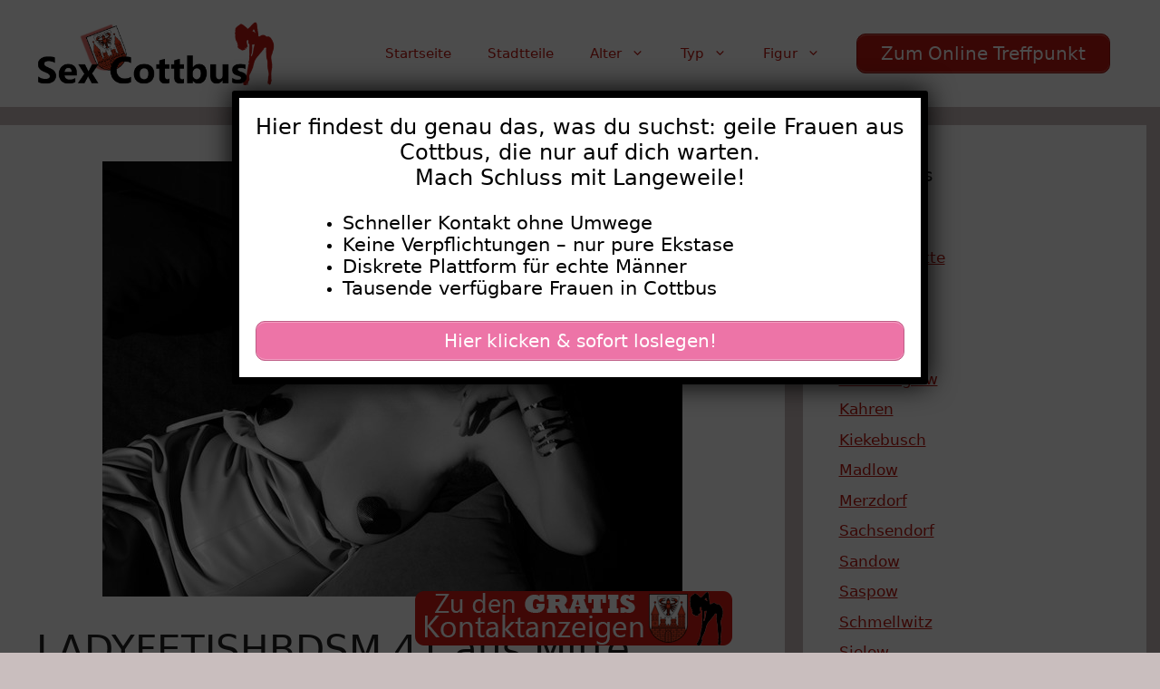

--- FILE ---
content_type: text/html; charset=UTF-8
request_url: https://www.sex-cottbus.com/ladyfetishbdsm-41-aus-mitte/
body_size: 20223
content:
<!DOCTYPE html>
<html lang="de">
<head>
	<meta charset="UTF-8">
	<meta name='robots' content='index, follow, max-image-preview:large, max-snippet:-1, max-video-preview:-1' />
	<style>img:is([sizes="auto" i], [sizes^="auto," i]) { contain-intrinsic-size: 3000px 1500px }</style>
	<meta name="viewport" content="width=device-width, initial-scale=1">
	<!-- This site is optimized with the Yoast SEO plugin v25.5 - https://yoast.com/wordpress/plugins/seo/ -->
	<title>LADYFETISHBDSM 41 aus Mitte - Sex Cottbus</title>
<style>.flying-press-lazy-bg{background-image:none!important;}</style>
<link rel='preload' href='https://www.sex-cottbus.com/wp-content/uploads/2020/08/header.png' as='image' imagesrcset='https://www.sex-cottbus.com/wp-content/uploads/2020/08/header.png 1x, https://www.sex-cottbus.com/wp-content/uploads/2020/08/header.png 2x' imagesizes=''/>
<link rel='preload' href='https://www.sex-cottbus.com/wp-content/uploads/2022/09/640-1-7.jpg' as='image' imagesrcset='https://www.sex-cottbus.com/wp-content/uploads/2022/09/640-1-7.jpg 640w, https://www.sex-cottbus.com/wp-content/uploads/2022/09/640-1-7-300x225.jpg 300w' imagesizes='(max-width: 640px) 100vw, 640px'/>
<link rel='preload' href='https://www.sex-cottbus.com/wp-content/uploads/2020/08/footer.png' as='image' imagesrcset='' imagesizes=''/>

	<link rel="canonical" href="https://www.sex-cottbus.com/ladyfetishbdsm-41-aus-mitte/" />
	<meta property="og:locale" content="de_DE" />
	<meta property="og:type" content="article" />
	<meta property="og:title" content="LADYFETISHBDSM 41 aus Mitte - Sex Cottbus" />
	<meta property="og:description" content="Beschreibung: Ich stelle mir vor, dass er sich ganz langsam vor mir auszieht und sich selbst ein bisschen anfasst, während er mir ganz lustvoll in die Augen sieht. Sex an besonderen Orten Über mich:Ich suche nach: Geschlecht: Bin offenSexualität: Hetero Meine Fantasien: wild,freundlich,verrückt,zeigefreudig,Harter Sex,Oralsex,Flotter Dreier (FMM),Dessous,Nylons,Dildos,Füße,Flittchen,versaut,frech,Gruppensex,High-Heels,Lack und Leder,Uniformen,Bondage,Klammern,S/M,Natursekt Diese Frauen suchen Sexkontakte in Cottbus:" />
	<meta property="og:url" content="https://www.sex-cottbus.com/ladyfetishbdsm-41-aus-mitte/" />
	<meta property="og:site_name" content="Sex Cottbus" />
	<meta property="article:published_time" content="2023-06-16T18:37:00+00:00" />
	<meta property="og:image" content="https://www.sex-cottbus.com/wp-content/uploads/2022/09/640-1-7.jpg" />
	<meta property="og:image:width" content="640" />
	<meta property="og:image:height" content="480" />
	<meta property="og:image:type" content="image/jpeg" />
	<meta name="author" content="sexkontakt" />
	<meta name="twitter:card" content="summary_large_image" />
	<meta name="twitter:label1" content="Verfasst von" />
	<meta name="twitter:data1" content="sexkontakt" />
	<meta name="twitter:label2" content="Geschätzte Lesezeit" />
	<meta name="twitter:data2" content="1 Minute" />
	<script type="application/ld+json" class="yoast-schema-graph">{"@context":"https://schema.org","@graph":[{"@type":"Article","@id":"https://www.sex-cottbus.com/ladyfetishbdsm-41-aus-mitte/#article","isPartOf":{"@id":"https://www.sex-cottbus.com/ladyfetishbdsm-41-aus-mitte/"},"author":{"name":"sexkontakt","@id":"https://www.sex-cottbus.com/#/schema/person/80952b0fc5bfe9213456ea009ac4dec0"},"headline":"LADYFETISHBDSM 41 aus Mitte","datePublished":"2023-06-16T18:37:00+00:00","mainEntityOfPage":{"@id":"https://www.sex-cottbus.com/ladyfetishbdsm-41-aus-mitte/"},"wordCount":195,"publisher":{"@id":"https://www.sex-cottbus.com/#organization"},"image":{"@id":"https://www.sex-cottbus.com/ladyfetishbdsm-41-aus-mitte/#primaryimage"},"thumbnailUrl":"https://www.sex-cottbus.com/wp-content/uploads/2022/09/640-1-7.jpg","keywords":["erotik treffen in cottbus","ficken in cottbus","free sextreff cottbus","hausfrauen treffen in cottbus","sexkontakt kostenlos","sie sucht ihn blowjob"],"articleSection":["40-49","Hausfrauen","Mitte","Rote Haare","Schlanke Frauen"],"inLanguage":"de"},{"@type":"WebPage","@id":"https://www.sex-cottbus.com/ladyfetishbdsm-41-aus-mitte/","url":"https://www.sex-cottbus.com/ladyfetishbdsm-41-aus-mitte/","name":"LADYFETISHBDSM 41 aus Mitte - Sex Cottbus","isPartOf":{"@id":"https://www.sex-cottbus.com/#website"},"primaryImageOfPage":{"@id":"https://www.sex-cottbus.com/ladyfetishbdsm-41-aus-mitte/#primaryimage"},"image":{"@id":"https://www.sex-cottbus.com/ladyfetishbdsm-41-aus-mitte/#primaryimage"},"thumbnailUrl":"https://www.sex-cottbus.com/wp-content/uploads/2022/09/640-1-7.jpg","datePublished":"2023-06-16T18:37:00+00:00","breadcrumb":{"@id":"https://www.sex-cottbus.com/ladyfetishbdsm-41-aus-mitte/#breadcrumb"},"inLanguage":"de","potentialAction":[{"@type":"ReadAction","target":["https://www.sex-cottbus.com/ladyfetishbdsm-41-aus-mitte/"]}]},{"@type":"ImageObject","inLanguage":"de","@id":"https://www.sex-cottbus.com/ladyfetishbdsm-41-aus-mitte/#primaryimage","url":"https://www.sex-cottbus.com/wp-content/uploads/2022/09/640-1-7.jpg","contentUrl":"https://www.sex-cottbus.com/wp-content/uploads/2022/09/640-1-7.jpg","width":640,"height":480},{"@type":"BreadcrumbList","@id":"https://www.sex-cottbus.com/ladyfetishbdsm-41-aus-mitte/#breadcrumb","itemListElement":[{"@type":"ListItem","position":1,"name":"Startseite","item":"https://www.sex-cottbus.com/"},{"@type":"ListItem","position":2,"name":"LADYFETISHBDSM 41 aus Mitte"}]},{"@type":"WebSite","@id":"https://www.sex-cottbus.com/#website","url":"https://www.sex-cottbus.com/","name":"Sex Cottbus","description":"Sex in Cottbus mit geilen Frauen","publisher":{"@id":"https://www.sex-cottbus.com/#organization"},"potentialAction":[{"@type":"SearchAction","target":{"@type":"EntryPoint","urlTemplate":"https://www.sex-cottbus.com/?s={search_term_string}"},"query-input":{"@type":"PropertyValueSpecification","valueRequired":true,"valueName":"search_term_string"}}],"inLanguage":"de"},{"@type":"Organization","@id":"https://www.sex-cottbus.com/#organization","name":"Sex Cottbus","url":"https://www.sex-cottbus.com/","logo":{"@type":"ImageObject","inLanguage":"de","@id":"https://www.sex-cottbus.com/#/schema/logo/image/","url":"https://www.sex-cottbus.com/wp-content/uploads/2020/08/header.png","contentUrl":"https://www.sex-cottbus.com/wp-content/uploads/2020/08/header.png","width":460,"height":120,"caption":"Sex Cottbus"},"image":{"@id":"https://www.sex-cottbus.com/#/schema/logo/image/"}},{"@type":"Person","@id":"https://www.sex-cottbus.com/#/schema/person/80952b0fc5bfe9213456ea009ac4dec0","name":"sexkontakt","image":{"@type":"ImageObject","inLanguage":"de","@id":"https://www.sex-cottbus.com/#/schema/person/image/","url":"https://secure.gravatar.com/avatar/082f2febde8eaaa66681f0e636503737fc19b163fd907672e8c6b4b0c73caf6c?s=96&d=mm&r=g","contentUrl":"https://secure.gravatar.com/avatar/082f2febde8eaaa66681f0e636503737fc19b163fd907672e8c6b4b0c73caf6c?s=96&d=mm&r=g","caption":"sexkontakt"},"sameAs":["http://sex-cottbus.com"],"url":"https://www.sex-cottbus.com/author/sexkontakt/"}]}</script>
	<!-- / Yoast SEO plugin. -->


<link rel="alternate" type="application/rss+xml" title="Sex Cottbus &raquo; Feed" href="https://www.sex-cottbus.com/feed/" />
<link rel="alternate" type="application/rss+xml" title="Sex Cottbus &raquo; Kommentar-Feed" href="https://www.sex-cottbus.com/comments/feed/" />
<link rel="alternate" type="application/rss+xml" title="Sex Cottbus &raquo; LADYFETISHBDSM 41 aus Mitte Kommentar-Feed" href="https://www.sex-cottbus.com/ladyfetishbdsm-41-aus-mitte/feed/" />
<script defer src="data:text/javascript,window._wpemojiSettings%20%3D%20%7B%22baseUrl%22%3A%22https%3A%5C%2F%5C%2Fs.w.org%5C%2Fimages%5C%2Fcore%5C%2Femoji%5C%2F16.0.1%5C%2F72x72%5C%2F%22%2C%22ext%22%3A%22.png%22%2C%22svgUrl%22%3A%22https%3A%5C%2F%5C%2Fs.w.org%5C%2Fimages%5C%2Fcore%5C%2Femoji%5C%2F16.0.1%5C%2Fsvg%5C%2F%22%2C%22svgExt%22%3A%22.svg%22%2C%22source%22%3A%7B%22concatemoji%22%3A%22https%3A%5C%2F%5C%2Fwww.sex-cottbus.com%5C%2Fwp-includes%5C%2Fjs%5C%2Fwp-emoji-release.min.js%3Fver%3D6.8.2%22%7D%7D%3B%0A%2F%2A%21%20This%20file%20is%20auto-generated%20%2A%2F%0A%21function%28s%2Cn%29%7Bvar%20o%2Ci%2Ce%3Bfunction%20c%28e%29%7Btry%7Bvar%20t%3D%7BsupportTests%3Ae%2Ctimestamp%3A%28new%20Date%29.valueOf%28%29%7D%3BsessionStorage.setItem%28o%2CJSON.stringify%28t%29%29%7Dcatch%28e%29%7B%7D%7Dfunction%20p%28e%2Ct%2Cn%29%7Be.clearRect%280%2C0%2Ce.canvas.width%2Ce.canvas.height%29%2Ce.fillText%28t%2C0%2C0%29%3Bvar%20t%3Dnew%20Uint32Array%28e.getImageData%280%2C0%2Ce.canvas.width%2Ce.canvas.height%29.data%29%2Ca%3D%28e.clearRect%280%2C0%2Ce.canvas.width%2Ce.canvas.height%29%2Ce.fillText%28n%2C0%2C0%29%2Cnew%20Uint32Array%28e.getImageData%280%2C0%2Ce.canvas.width%2Ce.canvas.height%29.data%29%29%3Breturn%20t.every%28function%28e%2Ct%29%7Breturn%20e%3D%3D%3Da%5Bt%5D%7D%29%7Dfunction%20u%28e%2Ct%29%7Be.clearRect%280%2C0%2Ce.canvas.width%2Ce.canvas.height%29%2Ce.fillText%28t%2C0%2C0%29%3Bfor%28var%20n%3De.getImageData%2816%2C16%2C1%2C1%29%2Ca%3D0%3Ba%3Cn.data.length%3Ba%2B%2B%29if%280%21%3D%3Dn.data%5Ba%5D%29return%211%3Breturn%210%7Dfunction%20f%28e%2Ct%2Cn%2Ca%29%7Bswitch%28t%29%7Bcase%22flag%22%3Areturn%20n%28e%2C%22%5Cud83c%5Cudff3%5Cufe0f%5Cu200d%5Cu26a7%5Cufe0f%22%2C%22%5Cud83c%5Cudff3%5Cufe0f%5Cu200b%5Cu26a7%5Cufe0f%22%29%3F%211%3A%21n%28e%2C%22%5Cud83c%5Cudde8%5Cud83c%5Cuddf6%22%2C%22%5Cud83c%5Cudde8%5Cu200b%5Cud83c%5Cuddf6%22%29%26%26%21n%28e%2C%22%5Cud83c%5Cudff4%5Cudb40%5Cudc67%5Cudb40%5Cudc62%5Cudb40%5Cudc65%5Cudb40%5Cudc6e%5Cudb40%5Cudc67%5Cudb40%5Cudc7f%22%2C%22%5Cud83c%5Cudff4%5Cu200b%5Cudb40%5Cudc67%5Cu200b%5Cudb40%5Cudc62%5Cu200b%5Cudb40%5Cudc65%5Cu200b%5Cudb40%5Cudc6e%5Cu200b%5Cudb40%5Cudc67%5Cu200b%5Cudb40%5Cudc7f%22%29%3Bcase%22emoji%22%3Areturn%21a%28e%2C%22%5Cud83e%5Cudedf%22%29%7Dreturn%211%7Dfunction%20g%28e%2Ct%2Cn%2Ca%29%7Bvar%20r%3D%22undefined%22%21%3Dtypeof%20WorkerGlobalScope%26%26self%20instanceof%20WorkerGlobalScope%3Fnew%20OffscreenCanvas%28300%2C150%29%3As.createElement%28%22canvas%22%29%2Co%3Dr.getContext%28%222d%22%2C%7BwillReadFrequently%3A%210%7D%29%2Ci%3D%28o.textBaseline%3D%22top%22%2Co.font%3D%22600%2032px%20Arial%22%2C%7B%7D%29%3Breturn%20e.forEach%28function%28e%29%7Bi%5Be%5D%3Dt%28o%2Ce%2Cn%2Ca%29%7D%29%2Ci%7Dfunction%20t%28e%29%7Bvar%20t%3Ds.createElement%28%22script%22%29%3Bt.src%3De%2Ct.defer%3D%210%2Cs.head.appendChild%28t%29%7D%22undefined%22%21%3Dtypeof%20Promise%26%26%28o%3D%22wpEmojiSettingsSupports%22%2Ci%3D%5B%22flag%22%2C%22emoji%22%5D%2Cn.supports%3D%7Beverything%3A%210%2CeverythingExceptFlag%3A%210%7D%2Ce%3Dnew%20Promise%28function%28e%29%7Bs.addEventListener%28%22DOMContentLoaded%22%2Ce%2C%7Bonce%3A%210%7D%29%7D%29%2Cnew%20Promise%28function%28t%29%7Bvar%20n%3Dfunction%28%29%7Btry%7Bvar%20e%3DJSON.parse%28sessionStorage.getItem%28o%29%29%3Bif%28%22object%22%3D%3Dtypeof%20e%26%26%22number%22%3D%3Dtypeof%20e.timestamp%26%26%28new%20Date%29.valueOf%28%29%3Ce.timestamp%2B604800%26%26%22object%22%3D%3Dtypeof%20e.supportTests%29return%20e.supportTests%7Dcatch%28e%29%7B%7Dreturn%20null%7D%28%29%3Bif%28%21n%29%7Bif%28%22undefined%22%21%3Dtypeof%20Worker%26%26%22undefined%22%21%3Dtypeof%20OffscreenCanvas%26%26%22undefined%22%21%3Dtypeof%20URL%26%26URL.createObjectURL%26%26%22undefined%22%21%3Dtypeof%20Blob%29try%7Bvar%20e%3D%22postMessage%28%22%2Bg.toString%28%29%2B%22%28%22%2B%5BJSON.stringify%28i%29%2Cf.toString%28%29%2Cp.toString%28%29%2Cu.toString%28%29%5D.join%28%22%2C%22%29%2B%22%29%29%3B%22%2Ca%3Dnew%20Blob%28%5Be%5D%2C%7Btype%3A%22text%2Fjavascript%22%7D%29%2Cr%3Dnew%20Worker%28URL.createObjectURL%28a%29%2C%7Bname%3A%22wpTestEmojiSupports%22%7D%29%3Breturn%20void%28r.onmessage%3Dfunction%28e%29%7Bc%28n%3De.data%29%2Cr.terminate%28%29%2Ct%28n%29%7D%29%7Dcatch%28e%29%7B%7Dc%28n%3Dg%28i%2Cf%2Cp%2Cu%29%29%7Dt%28n%29%7D%29.then%28function%28e%29%7Bfor%28var%20t%20in%20e%29n.supports%5Bt%5D%3De%5Bt%5D%2Cn.supports.everything%3Dn.supports.everything%26%26n.supports%5Bt%5D%2C%22flag%22%21%3D%3Dt%26%26%28n.supports.everythingExceptFlag%3Dn.supports.everythingExceptFlag%26%26n.supports%5Bt%5D%29%3Bn.supports.everythingExceptFlag%3Dn.supports.everythingExceptFlag%26%26%21n.supports.flag%2Cn.DOMReady%3D%211%2Cn.readyCallback%3Dfunction%28%29%7Bn.DOMReady%3D%210%7D%7D%29.then%28function%28%29%7Breturn%20e%7D%29.then%28function%28%29%7Bvar%20e%3Bn.supports.everything%7C%7C%28n.readyCallback%28%29%2C%28e%3Dn.source%7C%7C%7B%7D%29.concatemoji%3Ft%28e.concatemoji%29%3Ae.wpemoji%26%26e.twemoji%26%26%28t%28e.twemoji%29%2Ct%28e.wpemoji%29%29%29%7D%29%29%7D%28%28window%2Cdocument%29%2Cwindow._wpemojiSettings%29%3B"></script>
<style id='wp-emoji-styles-inline-css'>img.wp-smiley, img.emoji {
		display: inline !important;
		border: none !important;
		box-shadow: none !important;
		height: 1em !important;
		width: 1em !important;
		margin: 0 0.07em !important;
		vertical-align: -0.1em !important;
		background: none !important;
		padding: 0 !important;
	}</style>
<link rel='stylesheet' id='wp-block-library-css' href='https://www.sex-cottbus.com/wp-content/cache/flying-press/a06b3af98203.style.min.css' media='all' />
<style id='classic-theme-styles-inline-css'>/*! This file is auto-generated */
.wp-block-button__link{color:#fff;background-color:#32373c;border-radius:9999px;box-shadow:none;text-decoration:none;padding:calc(.667em + 2px) calc(1.333em + 2px);font-size:1.125em}.wp-block-file__button{background:#32373c;color:#fff;text-decoration:none}</style>
<style id='global-styles-inline-css'>:root{--wp--preset--aspect-ratio--square: 1;--wp--preset--aspect-ratio--4-3: 4/3;--wp--preset--aspect-ratio--3-4: 3/4;--wp--preset--aspect-ratio--3-2: 3/2;--wp--preset--aspect-ratio--2-3: 2/3;--wp--preset--aspect-ratio--16-9: 16/9;--wp--preset--aspect-ratio--9-16: 9/16;--wp--preset--color--black: #000000;--wp--preset--color--cyan-bluish-gray: #abb8c3;--wp--preset--color--white: #ffffff;--wp--preset--color--pale-pink: #f78da7;--wp--preset--color--vivid-red: #cf2e2e;--wp--preset--color--luminous-vivid-orange: #ff6900;--wp--preset--color--luminous-vivid-amber: #fcb900;--wp--preset--color--light-green-cyan: #7bdcb5;--wp--preset--color--vivid-green-cyan: #00d084;--wp--preset--color--pale-cyan-blue: #8ed1fc;--wp--preset--color--vivid-cyan-blue: #0693e3;--wp--preset--color--vivid-purple: #9b51e0;--wp--preset--color--contrast: var(--contrast);--wp--preset--color--contrast-2: var(--contrast-2);--wp--preset--color--contrast-3: var(--contrast-3);--wp--preset--color--base: var(--base);--wp--preset--color--base-2: var(--base-2);--wp--preset--color--base-3: var(--base-3);--wp--preset--color--accent: var(--accent);--wp--preset--gradient--vivid-cyan-blue-to-vivid-purple: linear-gradient(135deg,rgba(6,147,227,1) 0%,rgb(155,81,224) 100%);--wp--preset--gradient--light-green-cyan-to-vivid-green-cyan: linear-gradient(135deg,rgb(122,220,180) 0%,rgb(0,208,130) 100%);--wp--preset--gradient--luminous-vivid-amber-to-luminous-vivid-orange: linear-gradient(135deg,rgba(252,185,0,1) 0%,rgba(255,105,0,1) 100%);--wp--preset--gradient--luminous-vivid-orange-to-vivid-red: linear-gradient(135deg,rgba(255,105,0,1) 0%,rgb(207,46,46) 100%);--wp--preset--gradient--very-light-gray-to-cyan-bluish-gray: linear-gradient(135deg,rgb(238,238,238) 0%,rgb(169,184,195) 100%);--wp--preset--gradient--cool-to-warm-spectrum: linear-gradient(135deg,rgb(74,234,220) 0%,rgb(151,120,209) 20%,rgb(207,42,186) 40%,rgb(238,44,130) 60%,rgb(251,105,98) 80%,rgb(254,248,76) 100%);--wp--preset--gradient--blush-light-purple: linear-gradient(135deg,rgb(255,206,236) 0%,rgb(152,150,240) 100%);--wp--preset--gradient--blush-bordeaux: linear-gradient(135deg,rgb(254,205,165) 0%,rgb(254,45,45) 50%,rgb(107,0,62) 100%);--wp--preset--gradient--luminous-dusk: linear-gradient(135deg,rgb(255,203,112) 0%,rgb(199,81,192) 50%,rgb(65,88,208) 100%);--wp--preset--gradient--pale-ocean: linear-gradient(135deg,rgb(255,245,203) 0%,rgb(182,227,212) 50%,rgb(51,167,181) 100%);--wp--preset--gradient--electric-grass: linear-gradient(135deg,rgb(202,248,128) 0%,rgb(113,206,126) 100%);--wp--preset--gradient--midnight: linear-gradient(135deg,rgb(2,3,129) 0%,rgb(40,116,252) 100%);--wp--preset--font-size--small: 13px;--wp--preset--font-size--medium: 20px;--wp--preset--font-size--large: 36px;--wp--preset--font-size--x-large: 42px;--wp--preset--spacing--20: 0.44rem;--wp--preset--spacing--30: 0.67rem;--wp--preset--spacing--40: 1rem;--wp--preset--spacing--50: 1.5rem;--wp--preset--spacing--60: 2.25rem;--wp--preset--spacing--70: 3.38rem;--wp--preset--spacing--80: 5.06rem;--wp--preset--shadow--natural: 6px 6px 9px rgba(0, 0, 0, 0.2);--wp--preset--shadow--deep: 12px 12px 50px rgba(0, 0, 0, 0.4);--wp--preset--shadow--sharp: 6px 6px 0px rgba(0, 0, 0, 0.2);--wp--preset--shadow--outlined: 6px 6px 0px -3px rgba(255, 255, 255, 1), 6px 6px rgba(0, 0, 0, 1);--wp--preset--shadow--crisp: 6px 6px 0px rgba(0, 0, 0, 1);}:where(.is-layout-flex){gap: 0.5em;}:where(.is-layout-grid){gap: 0.5em;}body .is-layout-flex{display: flex;}.is-layout-flex{flex-wrap: wrap;align-items: center;}.is-layout-flex > :is(*, div){margin: 0;}body .is-layout-grid{display: grid;}.is-layout-grid > :is(*, div){margin: 0;}:where(.wp-block-columns.is-layout-flex){gap: 2em;}:where(.wp-block-columns.is-layout-grid){gap: 2em;}:where(.wp-block-post-template.is-layout-flex){gap: 1.25em;}:where(.wp-block-post-template.is-layout-grid){gap: 1.25em;}.has-black-color{color: var(--wp--preset--color--black) !important;}.has-cyan-bluish-gray-color{color: var(--wp--preset--color--cyan-bluish-gray) !important;}.has-white-color{color: var(--wp--preset--color--white) !important;}.has-pale-pink-color{color: var(--wp--preset--color--pale-pink) !important;}.has-vivid-red-color{color: var(--wp--preset--color--vivid-red) !important;}.has-luminous-vivid-orange-color{color: var(--wp--preset--color--luminous-vivid-orange) !important;}.has-luminous-vivid-amber-color{color: var(--wp--preset--color--luminous-vivid-amber) !important;}.has-light-green-cyan-color{color: var(--wp--preset--color--light-green-cyan) !important;}.has-vivid-green-cyan-color{color: var(--wp--preset--color--vivid-green-cyan) !important;}.has-pale-cyan-blue-color{color: var(--wp--preset--color--pale-cyan-blue) !important;}.has-vivid-cyan-blue-color{color: var(--wp--preset--color--vivid-cyan-blue) !important;}.has-vivid-purple-color{color: var(--wp--preset--color--vivid-purple) !important;}.has-black-background-color{background-color: var(--wp--preset--color--black) !important;}.has-cyan-bluish-gray-background-color{background-color: var(--wp--preset--color--cyan-bluish-gray) !important;}.has-white-background-color{background-color: var(--wp--preset--color--white) !important;}.has-pale-pink-background-color{background-color: var(--wp--preset--color--pale-pink) !important;}.has-vivid-red-background-color{background-color: var(--wp--preset--color--vivid-red) !important;}.has-luminous-vivid-orange-background-color{background-color: var(--wp--preset--color--luminous-vivid-orange) !important;}.has-luminous-vivid-amber-background-color{background-color: var(--wp--preset--color--luminous-vivid-amber) !important;}.has-light-green-cyan-background-color{background-color: var(--wp--preset--color--light-green-cyan) !important;}.has-vivid-green-cyan-background-color{background-color: var(--wp--preset--color--vivid-green-cyan) !important;}.has-pale-cyan-blue-background-color{background-color: var(--wp--preset--color--pale-cyan-blue) !important;}.has-vivid-cyan-blue-background-color{background-color: var(--wp--preset--color--vivid-cyan-blue) !important;}.has-vivid-purple-background-color{background-color: var(--wp--preset--color--vivid-purple) !important;}.has-black-border-color{border-color: var(--wp--preset--color--black) !important;}.has-cyan-bluish-gray-border-color{border-color: var(--wp--preset--color--cyan-bluish-gray) !important;}.has-white-border-color{border-color: var(--wp--preset--color--white) !important;}.has-pale-pink-border-color{border-color: var(--wp--preset--color--pale-pink) !important;}.has-vivid-red-border-color{border-color: var(--wp--preset--color--vivid-red) !important;}.has-luminous-vivid-orange-border-color{border-color: var(--wp--preset--color--luminous-vivid-orange) !important;}.has-luminous-vivid-amber-border-color{border-color: var(--wp--preset--color--luminous-vivid-amber) !important;}.has-light-green-cyan-border-color{border-color: var(--wp--preset--color--light-green-cyan) !important;}.has-vivid-green-cyan-border-color{border-color: var(--wp--preset--color--vivid-green-cyan) !important;}.has-pale-cyan-blue-border-color{border-color: var(--wp--preset--color--pale-cyan-blue) !important;}.has-vivid-cyan-blue-border-color{border-color: var(--wp--preset--color--vivid-cyan-blue) !important;}.has-vivid-purple-border-color{border-color: var(--wp--preset--color--vivid-purple) !important;}.has-vivid-cyan-blue-to-vivid-purple-gradient-background{background: var(--wp--preset--gradient--vivid-cyan-blue-to-vivid-purple) !important;}.has-light-green-cyan-to-vivid-green-cyan-gradient-background{background: var(--wp--preset--gradient--light-green-cyan-to-vivid-green-cyan) !important;}.has-luminous-vivid-amber-to-luminous-vivid-orange-gradient-background{background: var(--wp--preset--gradient--luminous-vivid-amber-to-luminous-vivid-orange) !important;}.has-luminous-vivid-orange-to-vivid-red-gradient-background{background: var(--wp--preset--gradient--luminous-vivid-orange-to-vivid-red) !important;}.has-very-light-gray-to-cyan-bluish-gray-gradient-background{background: var(--wp--preset--gradient--very-light-gray-to-cyan-bluish-gray) !important;}.has-cool-to-warm-spectrum-gradient-background{background: var(--wp--preset--gradient--cool-to-warm-spectrum) !important;}.has-blush-light-purple-gradient-background{background: var(--wp--preset--gradient--blush-light-purple) !important;}.has-blush-bordeaux-gradient-background{background: var(--wp--preset--gradient--blush-bordeaux) !important;}.has-luminous-dusk-gradient-background{background: var(--wp--preset--gradient--luminous-dusk) !important;}.has-pale-ocean-gradient-background{background: var(--wp--preset--gradient--pale-ocean) !important;}.has-electric-grass-gradient-background{background: var(--wp--preset--gradient--electric-grass) !important;}.has-midnight-gradient-background{background: var(--wp--preset--gradient--midnight) !important;}.has-small-font-size{font-size: var(--wp--preset--font-size--small) !important;}.has-medium-font-size{font-size: var(--wp--preset--font-size--medium) !important;}.has-large-font-size{font-size: var(--wp--preset--font-size--large) !important;}.has-x-large-font-size{font-size: var(--wp--preset--font-size--x-large) !important;}
:where(.wp-block-post-template.is-layout-flex){gap: 1.25em;}:where(.wp-block-post-template.is-layout-grid){gap: 1.25em;}
:where(.wp-block-columns.is-layout-flex){gap: 2em;}:where(.wp-block-columns.is-layout-grid){gap: 2em;}
:root :where(.wp-block-pullquote){font-size: 1.5em;line-height: 1.6;}</style>
<link rel='stylesheet' id='dashicons-css' href='https://www.sex-cottbus.com/wp-content/cache/flying-press/d68d6bf51916.dashicons.min.css' media='all' />
<link rel='stylesheet' id='admin-bar-css' href='https://www.sex-cottbus.com/wp-content/cache/flying-press/e625b5e2ac2f.admin-bar.min.css' media='all' />
<style id='admin-bar-inline-css'>/* Hide CanvasJS credits for P404 charts specifically */
    #p404RedirectChart .canvasjs-chart-credit {
        display: none !important;
    }
    
    #p404RedirectChart canvas {
        border-radius: 6px;
    }

    .p404-redirect-adminbar-weekly-title {
        font-weight: bold;
        font-size: 14px;
        color: #fff;
        margin-bottom: 6px;
    }

    #wpadminbar #wp-admin-bar-p404_free_top_button .ab-icon:before {
        content: "\f103";
        color: #dc3545;
        top: 3px;
    }
    
    #wp-admin-bar-p404_free_top_button .ab-item {
        min-width: 80px !important;
        padding: 0px !important;
    }
    
    /* Ensure proper positioning and z-index for P404 dropdown */
    .p404-redirect-adminbar-dropdown-wrap { 
        min-width: 0; 
        padding: 0;
        position: static !important;
    }
    
    #wpadminbar #wp-admin-bar-p404_free_top_button_dropdown {
        position: static !important;
    }
    
    #wpadminbar #wp-admin-bar-p404_free_top_button_dropdown .ab-item {
        padding: 0 !important;
        margin: 0 !important;
    }
    
    .p404-redirect-dropdown-container {
        min-width: 340px;
        padding: 18px 18px 12px 18px;
        background: #23282d !important;
        color: #fff;
        border-radius: 12px;
        box-shadow: 0 8px 32px rgba(0,0,0,0.25);
        margin-top: 10px;
        position: relative !important;
        z-index: 999999 !important;
        display: block !important;
        border: 1px solid #444;
    }
    
    /* Ensure P404 dropdown appears on hover */
    #wpadminbar #wp-admin-bar-p404_free_top_button .p404-redirect-dropdown-container { 
        display: none !important;
    }
    
    #wpadminbar #wp-admin-bar-p404_free_top_button:hover .p404-redirect-dropdown-container { 
        display: block !important;
    }
    
    #wpadminbar #wp-admin-bar-p404_free_top_button:hover #wp-admin-bar-p404_free_top_button_dropdown .p404-redirect-dropdown-container {
        display: block !important;
    }
    
    .p404-redirect-card {
        background: #2c3338;
        border-radius: 8px;
        padding: 18px 18px 12px 18px;
        box-shadow: 0 2px 8px rgba(0,0,0,0.07);
        display: flex;
        flex-direction: column;
        align-items: flex-start;
        border: 1px solid #444;
    }
    
    .p404-redirect-btn {
        display: inline-block;
        background: #dc3545;
        color: #fff !important;
        font-weight: bold;
        padding: 5px 22px;
        border-radius: 8px;
        text-decoration: none;
        font-size: 17px;
        transition: background 0.2s, box-shadow 0.2s;
        margin-top: 8px;
        box-shadow: 0 2px 8px rgba(220,53,69,0.15);
        text-align: center;
        line-height: 1.6;
    }
    
    .p404-redirect-btn:hover {
        background: #c82333;
        color: #fff !important;
        box-shadow: 0 4px 16px rgba(220,53,69,0.25);
    }
    
    /* Prevent conflicts with other admin bar dropdowns */
    #wpadminbar .ab-top-menu > li:hover > .ab-item,
    #wpadminbar .ab-top-menu > li.hover > .ab-item {
        z-index: auto;
    }
    
    #wpadminbar #wp-admin-bar-p404_free_top_button:hover > .ab-item {
        z-index: 999998 !important;
    }</style>
<link rel='stylesheet' id='widgetopts-styles-css' href='https://www.sex-cottbus.com/wp-content/cache/flying-press/47c53c6ddea8.widget-options.css' media='all' />
<link rel='stylesheet' id='wp-show-posts-css' href='https://www.sex-cottbus.com/wp-content/cache/flying-press/754d003a14d5.wp-show-posts-min.css' media='all' />
<link rel='stylesheet' id='generate-style-css' href='https://www.sex-cottbus.com/wp-content/cache/flying-press/b7e067012db6.main.min.css' media='all' />
<style id='generate-style-inline-css'>body{background-color:#c9bebe;color:var(--contrast);}a{color:var(--accent);}a{text-decoration:underline;}.entry-title a, .site-branding a, a.button, .wp-block-button__link, .main-navigation a{text-decoration:none;}a:hover, a:focus, a:active{color:var(--contrast);}.grid-container{max-width:1800px;}.wp-block-group__inner-container{max-width:1800px;margin-left:auto;margin-right:auto;}.site-header .header-image{width:270px;}:root{--contrast:#222222;--contrast-2:#575760;--contrast-3:#b2b2be;--base:#f0f0f0;--base-2:#f7f8f9;--base-3:#ffffff;--accent:#bc1911;}:root .has-contrast-color{color:var(--contrast);}:root .has-contrast-background-color{background-color:var(--contrast);}:root .has-contrast-2-color{color:var(--contrast-2);}:root .has-contrast-2-background-color{background-color:var(--contrast-2);}:root .has-contrast-3-color{color:var(--contrast-3);}:root .has-contrast-3-background-color{background-color:var(--contrast-3);}:root .has-base-color{color:var(--base);}:root .has-base-background-color{background-color:var(--base);}:root .has-base-2-color{color:var(--base-2);}:root .has-base-2-background-color{background-color:var(--base-2);}:root .has-base-3-color{color:var(--base-3);}:root .has-base-3-background-color{background-color:var(--base-3);}:root .has-accent-color{color:var(--accent);}:root .has-accent-background-color{background-color:var(--accent);}.top-bar{background-color:#636363;color:#ffffff;}.top-bar a{color:#ffffff;}.top-bar a:hover{color:#303030;}.site-header{background-color:var(--base-3);color:#bc1911;}.main-title a,.main-title a:hover{color:#bc1911;}.site-description{color:var(--contrast-2);}.mobile-menu-control-wrapper .menu-toggle,.mobile-menu-control-wrapper .menu-toggle:hover,.mobile-menu-control-wrapper .menu-toggle:focus,.has-inline-mobile-toggle #site-navigation.toggled{background-color:rgba(0, 0, 0, 0.02);}.main-navigation,.main-navigation ul ul{background-color:var(--base-3);}.main-navigation .main-nav ul li a, .main-navigation .menu-toggle, .main-navigation .menu-bar-items{color:#bc1911;}.main-navigation .main-nav ul li:not([class*="current-menu-"]):hover > a, .main-navigation .main-nav ul li:not([class*="current-menu-"]):focus > a, .main-navigation .main-nav ul li.sfHover:not([class*="current-menu-"]) > a, .main-navigation .menu-bar-item:hover > a, .main-navigation .menu-bar-item.sfHover > a{color:#9b160f;}button.menu-toggle:hover,button.menu-toggle:focus{color:#bc1911;}.main-navigation .main-nav ul li[class*="current-menu-"] > a{color:#bc1911;}.navigation-search input[type="search"],.navigation-search input[type="search"]:active, .navigation-search input[type="search"]:focus, .main-navigation .main-nav ul li.search-item.active > a, .main-navigation .menu-bar-items .search-item.active > a{color:#9b160f;}.main-navigation ul ul{background-color:#ffffff;}.main-navigation .main-nav ul ul li:not([class*="current-menu-"]):hover > a,.main-navigation .main-nav ul ul li:not([class*="current-menu-"]):focus > a, .main-navigation .main-nav ul ul li.sfHover:not([class*="current-menu-"]) > a{background-color:#dbdbdb;}.separate-containers .inside-article, .separate-containers .comments-area, .separate-containers .page-header, .one-container .container, .separate-containers .paging-navigation, .inside-page-header{background-color:var(--base-3);}.entry-title a{color:var(--contrast);}.entry-title a:hover{color:var(--contrast-2);}.entry-meta{color:var(--contrast-2);}.sidebar .widget{background-color:var(--base-3);}.footer-widgets{background-color:var(--base-3);}.site-info{background-color:var(--base-3);}input[type="text"],input[type="email"],input[type="url"],input[type="password"],input[type="search"],input[type="tel"],input[type="number"],textarea,select{color:var(--contrast);background-color:var(--base-2);border-color:var(--base);}input[type="text"]:focus,input[type="email"]:focus,input[type="url"]:focus,input[type="password"]:focus,input[type="search"]:focus,input[type="tel"]:focus,input[type="number"]:focus,textarea:focus,select:focus{color:var(--contrast);background-color:var(--base-2);border-color:var(--contrast-3);}button,html input[type="button"],input[type="reset"],input[type="submit"],a.button,a.wp-block-button__link:not(.has-background){color:#ffffff;background-color:var(--accent);}button:hover,html input[type="button"]:hover,input[type="reset"]:hover,input[type="submit"]:hover,a.button:hover,button:focus,html input[type="button"]:focus,input[type="reset"]:focus,input[type="submit"]:focus,a.button:focus,a.wp-block-button__link:not(.has-background):active,a.wp-block-button__link:not(.has-background):focus,a.wp-block-button__link:not(.has-background):hover{color:#ffffff;background-color:#9f150e;}a.generate-back-to-top{background-color:rgba( 0,0,0,0.4 );color:#ffffff;}a.generate-back-to-top:hover,a.generate-back-to-top:focus{background-color:rgba( 0,0,0,0.6 );color:#ffffff;}:root{--gp-search-modal-bg-color:var(--base-3);--gp-search-modal-text-color:var(--contrast);--gp-search-modal-overlay-bg-color:rgba(0,0,0,0.2);}@media (max-width:768px){.main-navigation .menu-bar-item:hover > a, .main-navigation .menu-bar-item.sfHover > a{background:none;color:#bc1911;}}.nav-below-header .main-navigation .inside-navigation.grid-container, .nav-above-header .main-navigation .inside-navigation.grid-container{padding:0px 20px 0px 20px;}.site-main .wp-block-group__inner-container{padding:40px;}.separate-containers .paging-navigation{padding-top:20px;padding-bottom:20px;}.entry-content .alignwide, body:not(.no-sidebar) .entry-content .alignfull{margin-left:-40px;width:calc(100% + 80px);max-width:calc(100% + 80px);}.rtl .menu-item-has-children .dropdown-menu-toggle{padding-left:20px;}.rtl .main-navigation .main-nav ul li.menu-item-has-children > a{padding-right:20px;}@media (max-width:768px){.separate-containers .inside-article, .separate-containers .comments-area, .separate-containers .page-header, .separate-containers .paging-navigation, .one-container .site-content, .inside-page-header{padding:30px;}.site-main .wp-block-group__inner-container{padding:30px;}.inside-top-bar{padding-right:30px;padding-left:30px;}.inside-header{padding-right:30px;padding-left:30px;}.widget-area .widget{padding-top:30px;padding-right:30px;padding-bottom:30px;padding-left:30px;}.footer-widgets-container{padding-top:30px;padding-right:30px;padding-bottom:30px;padding-left:30px;}.inside-site-info{padding-right:30px;padding-left:30px;}.entry-content .alignwide, body:not(.no-sidebar) .entry-content .alignfull{margin-left:-30px;width:calc(100% + 60px);max-width:calc(100% + 60px);}.one-container .site-main .paging-navigation{margin-bottom:20px;}}/* End cached CSS */.is-right-sidebar{width:30%;}.is-left-sidebar{width:30%;}.site-content .content-area{width:70%;}@media (max-width:768px){.main-navigation .menu-toggle,.sidebar-nav-mobile:not(#sticky-placeholder){display:block;}.main-navigation ul,.gen-sidebar-nav,.main-navigation:not(.slideout-navigation):not(.toggled) .main-nav > ul,.has-inline-mobile-toggle #site-navigation .inside-navigation > *:not(.navigation-search):not(.main-nav){display:none;}.nav-align-right .inside-navigation,.nav-align-center .inside-navigation{justify-content:space-between;}.has-inline-mobile-toggle .mobile-menu-control-wrapper{display:flex;flex-wrap:wrap;}.has-inline-mobile-toggle .inside-header{flex-direction:row;text-align:left;flex-wrap:wrap;}.has-inline-mobile-toggle .header-widget,.has-inline-mobile-toggle #site-navigation{flex-basis:100%;}.nav-float-left .has-inline-mobile-toggle #site-navigation{order:10;}}</style>
<link rel='stylesheet' id='generate-child-css' href='https://www.sex-cottbus.com/wp-content/cache/flying-press/8bda2159761c.style.css' media='all' />
<link rel='stylesheet' id='popup-maker-site-css' href='https://www.sex-cottbus.com/wp-content/cache/flying-press/e32691301855.pum-site-styles.css' media='all' />
<link rel='stylesheet' id='generate-blog-css' href='https://www.sex-cottbus.com/wp-content/cache/flying-press/e1faab7794cd.style.min.css' media='all' />
<script src="https://www.sex-cottbus.com/wp-includes/js/jquery/jquery.min.js?ver=826eb77e86b0" id="jquery-core-js" defer></script>
<script src="https://www.sex-cottbus.com/wp-includes/js/jquery/jquery-migrate.min.js?ver=9ffeb32e2d9e" id="jquery-migrate-js" defer></script>
<link rel="https://api.w.org/" href="https://www.sex-cottbus.com/wp-json/" /><link rel="alternate" title="JSON" type="application/json" href="https://www.sex-cottbus.com/wp-json/wp/v2/posts/7836" /><link rel="EditURI" type="application/rsd+xml" title="RSD" href="https://www.sex-cottbus.com/xmlrpc.php?rsd" />
<meta name="generator" content="WordPress 6.8.2" />
<link rel='shortlink' href='https://www.sex-cottbus.com/?p=7836' />
<link rel="alternate" title="oEmbed (JSON)" type="application/json+oembed" href="https://www.sex-cottbus.com/wp-json/oembed/1.0/embed?url=https%3A%2F%2Fwww.sex-cottbus.com%2Fladyfetishbdsm-41-aus-mitte%2F" />
<link rel="alternate" title="oEmbed (XML)" type="text/xml+oembed" href="https://www.sex-cottbus.com/wp-json/oembed/1.0/embed?url=https%3A%2F%2Fwww.sex-cottbus.com%2Fladyfetishbdsm-41-aus-mitte%2F&#038;format=xml" />
<link rel="pingback" href="https://www.sex-cottbus.com/xmlrpc.php">
<script type="speculationrules">{"prefetch":[{"source":"document","where":{"and":[{"href_matches":"\/*"},{"not":{"href_matches":["\/*.php","\/wp-(admin|includes|content|login|signup|json)(.*)?","\/*\\?(.+)","\/(cart|checkout|logout)(.*)?"]}}]},"eagerness":"moderate"}]}</script></head>

<body class="wp-singular post-template-default single single-post postid-7836 single-format-standard wp-custom-logo wp-embed-responsive wp-theme-generatepress wp-child-theme-generatepress-child post-image-above-header post-image-aligned-center right-sidebar nav-float-right separate-containers header-aligned-left dropdown-hover featured-image-active" itemtype="https://schema.org/Blog" itemscope>
	<a class="screen-reader-text skip-link" href="#content" title="Zum Inhalt springen">Zum Inhalt springen</a>		<header class="site-header has-inline-mobile-toggle" id="masthead" aria-label="Website"  itemtype="https://schema.org/WPHeader" itemscope>
			<div class="inside-header grid-container">
				<div class="site-logo">
					<a href="https://www.sex-cottbus.com/" rel="home">
						<img  class="header-image is-logo-image" alt="Sex Cottbus" src="https://www.sex-cottbus.com/wp-content/uploads/2020/08/header.png" srcset="https://www.sex-cottbus.com/wp-content/uploads/2020/08/header.png 1x, https://www.sex-cottbus.com/wp-content/uploads/2020/08/header.png 2x" width="460" height="120"  loading="eager" fetchpriority="high" decoding="async"/>
					</a>
				</div>	<nav class="main-navigation mobile-menu-control-wrapper" id="mobile-menu-control-wrapper" aria-label="Mobil-Umschalter">
				<button data-nav="site-navigation" class="menu-toggle" aria-controls="primary-menu" aria-expanded="false">
			<span class="gp-icon icon-menu-bars"><svg viewBox="0 0 512 512" aria-hidden="true" xmlns="http://www.w3.org/2000/svg" width="1em" height="1em"><path d="M0 96c0-13.255 10.745-24 24-24h464c13.255 0 24 10.745 24 24s-10.745 24-24 24H24c-13.255 0-24-10.745-24-24zm0 160c0-13.255 10.745-24 24-24h464c13.255 0 24 10.745 24 24s-10.745 24-24 24H24c-13.255 0-24-10.745-24-24zm0 160c0-13.255 10.745-24 24-24h464c13.255 0 24 10.745 24 24s-10.745 24-24 24H24c-13.255 0-24-10.745-24-24z" /></svg><svg viewBox="0 0 512 512" aria-hidden="true" xmlns="http://www.w3.org/2000/svg" width="1em" height="1em"><path d="M71.029 71.029c9.373-9.372 24.569-9.372 33.942 0L256 222.059l151.029-151.03c9.373-9.372 24.569-9.372 33.942 0 9.372 9.373 9.372 24.569 0 33.942L289.941 256l151.03 151.029c9.372 9.373 9.372 24.569 0 33.942-9.373 9.372-24.569 9.372-33.942 0L256 289.941l-151.029 151.03c-9.373 9.372-24.569 9.372-33.942 0-9.372-9.373-9.372-24.569 0-33.942L222.059 256 71.029 104.971c-9.372-9.373-9.372-24.569 0-33.942z" /></svg></span><span class="screen-reader-text">Menü</span>		</button>
	</nav>
			<nav class="main-navigation sub-menu-right" id="site-navigation" aria-label="Primär"  itemtype="https://schema.org/SiteNavigationElement" itemscope>
			<div class="inside-navigation grid-container">
								<button class="menu-toggle" aria-controls="primary-menu" aria-expanded="false">
					<span class="gp-icon icon-menu-bars"><svg viewBox="0 0 512 512" aria-hidden="true" xmlns="http://www.w3.org/2000/svg" width="1em" height="1em"><path d="M0 96c0-13.255 10.745-24 24-24h464c13.255 0 24 10.745 24 24s-10.745 24-24 24H24c-13.255 0-24-10.745-24-24zm0 160c0-13.255 10.745-24 24-24h464c13.255 0 24 10.745 24 24s-10.745 24-24 24H24c-13.255 0-24-10.745-24-24zm0 160c0-13.255 10.745-24 24-24h464c13.255 0 24 10.745 24 24s-10.745 24-24 24H24c-13.255 0-24-10.745-24-24z" /></svg><svg viewBox="0 0 512 512" aria-hidden="true" xmlns="http://www.w3.org/2000/svg" width="1em" height="1em"><path d="M71.029 71.029c9.373-9.372 24.569-9.372 33.942 0L256 222.059l151.029-151.03c9.373-9.372 24.569-9.372 33.942 0 9.372 9.373 9.372 24.569 0 33.942L289.941 256l151.03 151.029c9.372 9.373 9.372 24.569 0 33.942-9.373 9.372-24.569 9.372-33.942 0L256 289.941l-151.029 151.03c-9.373 9.372-24.569 9.372-33.942 0-9.372-9.373-9.372-24.569 0-33.942L222.059 256 71.029 104.971c-9.372-9.373-9.372-24.569 0-33.942z" /></svg></span><span class="mobile-menu">Menü</span>				</button>
				<div id="primary-menu" class="main-nav"><ul id="menu-top" class=" menu sf-menu"><li id="menu-item-71" class="menu-item menu-item-type-post_type menu-item-object-page menu-item-home menu-item-71"><a href="https://www.sex-cottbus.com/">Startseite</a></li>
<li id="menu-item-3853" class="menu-item menu-item-type-post_type menu-item-object-page menu-item-3853"><a href="https://www.sex-cottbus.com/stadtteile/">Stadtteile</a></li>
<li id="menu-item-7951" class="menu-item menu-item-type-custom menu-item-object-custom menu-item-home menu-item-has-children menu-item-7951"><a href="https://www.sex-cottbus.com/">Alter<span role="presentation" class="dropdown-menu-toggle"><span class="gp-icon icon-arrow"><svg viewBox="0 0 330 512" aria-hidden="true" xmlns="http://www.w3.org/2000/svg" width="1em" height="1em"><path d="M305.913 197.085c0 2.266-1.133 4.815-2.833 6.514L171.087 335.593c-1.7 1.7-4.249 2.832-6.515 2.832s-4.815-1.133-6.515-2.832L26.064 203.599c-1.7-1.7-2.832-4.248-2.832-6.514s1.132-4.816 2.832-6.515l14.162-14.163c1.7-1.699 3.966-2.832 6.515-2.832 2.266 0 4.815 1.133 6.515 2.832l111.316 111.317 111.316-111.317c1.7-1.699 4.249-2.832 6.515-2.832s4.815 1.133 6.515 2.832l14.162 14.163c1.7 1.7 2.833 4.249 2.833 6.515z" /></svg></span></span></a>
<ul class="sub-menu">
	<li id="menu-item-7952" class="menu-item menu-item-type-taxonomy menu-item-object-category menu-item-7952"><a href="https://www.sex-cottbus.com/category/18-19/">18-19</a></li>
	<li id="menu-item-7953" class="menu-item menu-item-type-taxonomy menu-item-object-category menu-item-7953"><a href="https://www.sex-cottbus.com/category/20-29/">20-29</a></li>
	<li id="menu-item-7954" class="menu-item menu-item-type-taxonomy menu-item-object-category menu-item-7954"><a href="https://www.sex-cottbus.com/category/30-39/">30-39</a></li>
	<li id="menu-item-7955" class="menu-item menu-item-type-taxonomy menu-item-object-category current-post-ancestor current-menu-parent current-post-parent menu-item-7955"><a href="https://www.sex-cottbus.com/category/40-49/">40-49</a></li>
	<li id="menu-item-7956" class="menu-item menu-item-type-taxonomy menu-item-object-category menu-item-7956"><a href="https://www.sex-cottbus.com/category/50-59/">50-59</a></li>
	<li id="menu-item-7957" class="menu-item menu-item-type-taxonomy menu-item-object-category menu-item-7957"><a href="https://www.sex-cottbus.com/category/60/">60+</a></li>
</ul>
</li>
<li id="menu-item-7958" class="menu-item menu-item-type-custom menu-item-object-custom menu-item-home menu-item-has-children menu-item-7958"><a href="https://www.sex-cottbus.com/">Typ<span role="presentation" class="dropdown-menu-toggle"><span class="gp-icon icon-arrow"><svg viewBox="0 0 330 512" aria-hidden="true" xmlns="http://www.w3.org/2000/svg" width="1em" height="1em"><path d="M305.913 197.085c0 2.266-1.133 4.815-2.833 6.514L171.087 335.593c-1.7 1.7-4.249 2.832-6.515 2.832s-4.815-1.133-6.515-2.832L26.064 203.599c-1.7-1.7-2.832-4.248-2.832-6.514s1.132-4.816 2.832-6.515l14.162-14.163c1.7-1.699 3.966-2.832 6.515-2.832 2.266 0 4.815 1.133 6.515 2.832l111.316 111.317 111.316-111.317c1.7-1.699 4.249-2.832 6.515-2.832s4.815 1.133 6.515 2.832l14.162 14.163c1.7 1.7 2.833 4.249 2.833 6.515z" /></svg></span></span></a>
<ul class="sub-menu">
	<li id="menu-item-7959" class="menu-item menu-item-type-taxonomy menu-item-object-category menu-item-7959"><a href="https://www.sex-cottbus.com/category/alte-frauen/">Alte Frauen</a></li>
	<li id="menu-item-7960" class="menu-item menu-item-type-taxonomy menu-item-object-category current-post-ancestor current-menu-parent current-post-parent menu-item-7960"><a href="https://www.sex-cottbus.com/category/hausfrauen/">Hausfrauen</a></li>
	<li id="menu-item-7961" class="menu-item menu-item-type-taxonomy menu-item-object-category menu-item-7961"><a href="https://www.sex-cottbus.com/category/junge-frauen/">Junge Frauen</a></li>
	<li id="menu-item-7962" class="menu-item menu-item-type-taxonomy menu-item-object-category menu-item-7962"><a href="https://www.sex-cottbus.com/category/reife-frauen/">Reife Frauen</a></li>
</ul>
</li>
<li id="menu-item-7963" class="menu-item menu-item-type-custom menu-item-object-custom menu-item-home menu-item-has-children menu-item-7963"><a href="https://www.sex-cottbus.com/">Figur<span role="presentation" class="dropdown-menu-toggle"><span class="gp-icon icon-arrow"><svg viewBox="0 0 330 512" aria-hidden="true" xmlns="http://www.w3.org/2000/svg" width="1em" height="1em"><path d="M305.913 197.085c0 2.266-1.133 4.815-2.833 6.514L171.087 335.593c-1.7 1.7-4.249 2.832-6.515 2.832s-4.815-1.133-6.515-2.832L26.064 203.599c-1.7-1.7-2.832-4.248-2.832-6.514s1.132-4.816 2.832-6.515l14.162-14.163c1.7-1.699 3.966-2.832 6.515-2.832 2.266 0 4.815 1.133 6.515 2.832l111.316 111.317 111.316-111.317c1.7-1.699 4.249-2.832 6.515-2.832s4.815 1.133 6.515 2.832l14.162 14.163c1.7 1.7 2.833 4.249 2.833 6.515z" /></svg></span></span></a>
<ul class="sub-menu">
	<li id="menu-item-7964" class="menu-item menu-item-type-taxonomy menu-item-object-category menu-item-7964"><a href="https://www.sex-cottbus.com/category/dicke-frauen/">Dicke Frauen</a></li>
	<li id="menu-item-7965" class="menu-item menu-item-type-taxonomy menu-item-object-category menu-item-7965"><a href="https://www.sex-cottbus.com/category/mollige-frauen/">Mollige Frauen</a></li>
	<li id="menu-item-7966" class="menu-item menu-item-type-taxonomy menu-item-object-category current-post-ancestor current-menu-parent current-post-parent menu-item-7966"><a href="https://www.sex-cottbus.com/category/schlanke-frauen/">Schlanke Frauen</a></li>
</ul>
</li>
</ul></div>			</div>
		</nav>
					<div class="header-widget">
				<aside id="shortcodes-ultimate-2" class="widget inner-padding shortcodes-ultimate"><div class="textwidget"><div class="su-button-center"><a href="https://www.sex-cottbus.com/treffpunkt.html" class="su-button su-button-style-default su-button-wide" style="color:#FFFFFF;background-color:#BC1911;border-color:#97140e;border-radius:10px" target="_blank" rel="noopener noreferrer"><span style="color:#FFFFFF;padding:0px 26px;font-size:20px;line-height:40px;border-color:#d15e59;border-radius:10px;text-shadow:none"> Zum Online Treffpunkt</span></a></div></div></aside>			</div>
						</div>
		</header>
		
	<div class="site grid-container container hfeed" id="page">
				<div class="site-content" id="content">
			
	<div class="content-area" id="primary">
		<main class="site-main" id="main">
			
<article id="post-7836" class="post-7836 post type-post status-publish format-standard has-post-thumbnail hentry category-40-49 category-hausfrauen category-mitte category-rote-haare category-schlanke-frauen tag-erotik-treffen-in-cottbus tag-ficken-in-cottbus tag-free-sextreff-cottbus tag-hausfrauen-treffen-in-cottbus tag-sexkontakt-kostenlos tag-sie-sucht-ihn-blowjob infinite-scroll-item" itemtype="https://schema.org/CreativeWork" itemscope>
	<div class="inside-article">
		<div class="featured-image  page-header-image-single ">
				<img width="640" height="480" src="https://www.sex-cottbus.com/wp-content/uploads/2022/09/640-1-7.jpg" class="attachment-full size-full" alt="" itemprop="image" decoding="async" fetchpriority="high" srcset="https://www.sex-cottbus.com/wp-content/uploads/2022/09/640-1-7.jpg 640w, https://www.sex-cottbus.com/wp-content/uploads/2022/09/640-1-7-300x225.jpg 300w" sizes="(max-width: 640px) 100vw, 640px"  loading="eager"/>
			</div>			<header class="entry-header">
				<h1 class="entry-title" itemprop="headline">LADYFETISHBDSM 41 aus Mitte</h1>			</header>
			
		<div class="entry-content" itemprop="text">
			<div class="su-button-center"><a href="https://www.sex-cottbus.com/reif-anmelden.html" class="su-button su-button-style-default su-button-wide" style="color:#FFFFFF;background-color:#BC1911;border-color:#97140e;border-radius:10px" target="_blank" rel="noopener noreferrer"><span style="color:#FFFFFF;padding:0px 26px;font-size:20px;line-height:40px;border-color:#d15e59;border-radius:10px;text-shadow:none"> Kontakt aufnehmen</span></a></div><div class="su-divider su-divider-style-default" style="margin:15px 0;border-width:3px;border-color:#999999"></div><strong>Beschreibung:</strong></p>
<p>Ich stelle mir vor, dass er sich ganz langsam vor mir auszieht und sich selbst ein bisschen anfasst, während er mir ganz lustvoll in die Augen sieht. Sex an besonderen Orten</p>
<p><span id="more-7836"></span><div class="su-divider su-divider-style-default" style="margin:15px 0;border-width:3px;border-color:#999999"></div><strong>Über mich:</strong><div class="su-row"><div class="su-column su-column-size-1-3"><div class="su-column-inner su-u-clearfix su-u-trim">Alter: 41 Jahre<br />Größe: 170 cm<br />Gewicht: 60 kg</div></div> <div class="su-column su-column-size-1-3"><div class="su-column-inner su-u-clearfix su-u-trim">Haarfarbe: Rot<br />Figur: Schlank</div></div> <div class="su-column su-column-size-1-3"><div class="su-column-inner su-u-clearfix su-u-trim">Beziehung: Solo<br />Taschengeld: nein</div></div></div><div class="su-divider su-divider-style-default" style="margin:15px 0;border-width:3px;border-color:#999999"></div><strong>Ich suche nach:</strong></p>
<p>Geschlecht: Bin offen<br />Sexualität: Hetero</p>
<div class="su-divider su-divider-style-default" style="margin:15px 0;border-width:3px;border-color:#999999"></div><strong>Meine Fantasien:</strong></p>
<p>wild,freundlich,verrückt,zeigefreudig,Harter Sex,Oralsex,Flotter Dreier (FMM),Dessous,Nylons,Dildos,Füße,Flittchen,versaut,frech,Gruppensex,High-Heels,Lack und Leder,Uniformen,Bondage,Klammern,S/M,Natursekt</p>
<div class="su-divider su-divider-style-default" style="margin:15px 0;border-width:3px;border-color:#999999"></div><div class="su-button-center"><a href="https://www.sex-cottbus.com/reif-anmelden.html" class="su-button su-button-style-default su-button-wide" style="color:#FFFFFF;background-color:#BC1911;border-color:#97140e;border-radius:10px" target="_blank" rel="noopener noreferrer"><span style="color:#FFFFFF;padding:0px 26px;font-size:20px;line-height:40px;border-color:#d15e59;border-radius:10px;text-shadow:none"> Kontakt aufnehmen</span></a></div><div class="su-divider su-divider-style-default" style="margin:15px 0;border-width:3px;border-color:#999999"></div>
<p>Diese Frauen suchen Sexkontakte in Cottbus:</p>
<style>.wp-show-posts-columns#wpsp-7355 {margin-left: -2em; }.wp-show-posts-columns#wpsp-7355 .wp-show-posts-inner {margin: 0 0 2em 2em; }</style><section id="wpsp-7355" class=" wp-show-posts-columns wp-show-posts" style="" style="content-visibility: auto;contain-intrinsic-size: auto 6124.9375px;"><article class=" wp-show-posts-single post-7927 post type-post status-publish format-standard has-post-thumbnail hentry category-30-39 category-blonde-haare category-reife-frauen category-schmellwitz tag-fickkontakt tag-sex-cottbus tag-sie-sucht-ihn-sex-in-cottbus tag-suche-frau-fuer-sex-in-cottbus tag-suche-sex-frauen tag-versaute-reife-frauen wpsp-col-4" itemtype="http://schema.org/CreativeWork" itemscope><div class="wp-show-posts-inner" style="">		<div class="wp-show-posts-image  wpsp-image-center ">
			<a href="https://www.sex-cottbus.com/melissa81-39-aus-schmellwitz/"  title="Melissa81 39 aus Schmellwitz"><img decoding="async" width="640" height="480" src="https://www.sex-cottbus.com/wp-content/uploads/2022/09/640-766.jpg" class="attachment-full size-full wp-post-image" alt="" itemprop="image" srcset="https://www.sex-cottbus.com/wp-content/uploads/2022/09/640-766.jpg 640w, https://www.sex-cottbus.com/wp-content/uploads/2022/09/640-766-300x225.jpg 300w" sizes="auto"  loading="lazy" fetchpriority="low"/></a>		</div>
								<header class="wp-show-posts-entry-header">
							<h3 class="wp-show-posts-entry-title" itemprop="headline"><a href="https://www.sex-cottbus.com/melissa81-39-aus-schmellwitz/" rel="bookmark">Melissa81 39 aus Schmellwitz</a></h3>						</header><!-- .entry-header -->
											<div class="wp-show-posts-entry-content" itemprop="text">
							<div class="su-button-center"><a href="https://www.sex-cottbus.com/reif-anmelden.html" class="su-button su-button-style-default su-button-wide" style="color:#FFFFFF;background-color:#BC1911;border-color:#97140e;border-radius:10px" target="_blank" rel="noopener noreferrer"><span style="color:#FFFFFF;padding:0px 26px;font-size:20px;line-height:40px;border-color:#d15e59;border-radius:10px;text-shadow:none"> Kontakt aufnehmen</span></a></div><div class="su-divider su-divider-style-default" style="margin:15px 0;border-width:3px;border-color:#999999"></div><strong>Beschreibung:</strong></p>
<p>Ich liebe es wenn ein Mann weiss wie er eine Frau verführen muss erst dann macht Erotik richtig Spaß !</p>
						</div><!-- .entry-content -->
					</div><!-- wp-show-posts-inner --></article><article class=" wp-show-posts-single post-7418 post type-post status-publish format-standard has-post-thumbnail hentry category-30-39 category-junge-frauen category-saspow category-schwarze-haare tag-frauen-sex-treffen-in-cottbus tag-kostenlose-sexkontakte tag-private-sexkontakte-in-cottbus tag-sex-in-cottbus tag-sexkontakte-kostenlos wpsp-col-4" itemtype="http://schema.org/CreativeWork" itemscope><div class="wp-show-posts-inner" style="">		<div class="wp-show-posts-image  wpsp-image-center ">
			<a href="https://www.sex-cottbus.com/viktoria-32-aus-saspow/"  title="Viktoria 32 aus Saspow"><img decoding="async" width="640" height="480" src="https://www.sex-cottbus.com/wp-content/uploads/2022/09/640-831.jpg" class="attachment-full size-full wp-post-image" alt="" itemprop="image" srcset="https://www.sex-cottbus.com/wp-content/uploads/2022/09/640-831.jpg 640w, https://www.sex-cottbus.com/wp-content/uploads/2022/09/640-831-300x225.jpg 300w" sizes="auto"  loading="lazy" fetchpriority="low"/></a>		</div>
								<header class="wp-show-posts-entry-header">
							<h3 class="wp-show-posts-entry-title" itemprop="headline"><a href="https://www.sex-cottbus.com/viktoria-32-aus-saspow/" rel="bookmark">Viktoria 32 aus Saspow</a></h3>						</header><!-- .entry-header -->
											<div class="wp-show-posts-entry-content" itemprop="text">
							<div class="su-button-center"><a href="https://www.sex-cottbus.com/jung-anmelden.html" class="su-button su-button-style-default su-button-wide" style="color:#FFFFFF;background-color:#BC1911;border-color:#97140e;border-radius:10px" target="_blank" rel="noopener noreferrer"><span style="color:#FFFFFF;padding:0px 26px;font-size:20px;line-height:40px;border-color:#d15e59;border-radius:10px;text-shadow:none"> Kontakt aufnehmen</span></a></div><div class="su-divider su-divider-style-default" style="margin:15px 0;border-width:3px;border-color:#999999"></div><strong>Beschreibung:</strong></p>
<p>Ich mag es zu dominieren und ich mag es, geleitet zu werden. Ich bin neugierig auf deine Fantasie und ich möchte meine Fantasie mit dir teilen.Ich möchte deine Fantasie wahr werden lassen und ich möchte dich missbrauchen</p>
						</div><!-- .entry-content -->
					</div><!-- wp-show-posts-inner --></article><article class=" wp-show-posts-single post-7869 post type-post status-publish format-standard has-post-thumbnail hentry category-20-29 category-braune-haare category-junge-frauen category-sachsendorf category-schlanke-frauen tag-erotik-kontakte-in-cottbus tag-fickstuten-aus-cottbus tag-ficktreff tag-geile-junge-frauen tag-sex-in-cottbus tag-sextreff wpsp-col-4" itemtype="http://schema.org/CreativeWork" itemscope><div class="wp-show-posts-inner" style="">		<div class="wp-show-posts-image  wpsp-image-center ">
			<a href="https://www.sex-cottbus.com/curlycate-29-aus-sachsendorf/"  title="CurlyCate 29 aus Sachsendorf"><img decoding="async" width="640" height="479" src="https://www.sex-cottbus.com/wp-content/uploads/2022/09/640-59.jpg" class="attachment-full size-full wp-post-image" alt="" itemprop="image" srcset="https://www.sex-cottbus.com/wp-content/uploads/2022/09/640-59.jpg 640w, https://www.sex-cottbus.com/wp-content/uploads/2022/09/640-59-300x225.jpg 300w" sizes="auto"  loading="lazy" fetchpriority="low"/></a>		</div>
								<header class="wp-show-posts-entry-header">
							<h3 class="wp-show-posts-entry-title" itemprop="headline"><a href="https://www.sex-cottbus.com/curlycate-29-aus-sachsendorf/" rel="bookmark">CurlyCate 29 aus Sachsendorf</a></h3>						</header><!-- .entry-header -->
											<div class="wp-show-posts-entry-content" itemprop="text">
							<div class="su-button-center"><a href="https://www.sex-cottbus.com/jung-anmelden.html" class="su-button su-button-style-default su-button-wide" style="color:#FFFFFF;background-color:#BC1911;border-color:#97140e;border-radius:10px" target="_blank" rel="noopener noreferrer"><span style="color:#FFFFFF;padding:0px 26px;font-size:20px;line-height:40px;border-color:#d15e59;border-radius:10px;text-shadow:none"> Kontakt aufnehmen</span></a></div><div class="su-divider su-divider-style-default" style="margin:15px 0;border-width:3px;border-color:#999999"></div><strong>Beschreibung:</strong></p>
<p>Ich bin offen für alles was Spaß macht, außer Sachen die ins Klo gehören. Schreib mir und finde heraus, was mich heiß macht )</p>
						</div><!-- .entry-content -->
					</div><!-- wp-show-posts-inner --></article><article class=" wp-show-posts-single post-7607 post type-post status-publish format-standard has-post-thumbnail hentry category-30-39 category-blonde-haare category-branitz category-junge-frauen tag-echte-sexkontakte tag-erotik-kontakt tag-fick-treffen-in-cottbus tag-sex-treffen-cottbus tag-sie-sucht-ihn-erotic wpsp-col-4" itemtype="http://schema.org/CreativeWork" itemscope><div class="wp-show-posts-inner" style="">		<div class="wp-show-posts-image  wpsp-image-center ">
			<a href="https://www.sex-cottbus.com/kickicux-33-aus-branitz/"  title="KickiCux 33 aus Branitz"><img loading="lazy" decoding="async" width="640" height="480" src="https://www.sex-cottbus.com/wp-content/uploads/2022/09/640-335.jpg" class="attachment-full size-full wp-post-image" alt="" itemprop="image" srcset="https://www.sex-cottbus.com/wp-content/uploads/2022/09/640-335.jpg 640w, https://www.sex-cottbus.com/wp-content/uploads/2022/09/640-335-300x225.jpg 300w" sizes="auto"  fetchpriority="low"/></a>		</div>
								<header class="wp-show-posts-entry-header">
							<h3 class="wp-show-posts-entry-title" itemprop="headline"><a href="https://www.sex-cottbus.com/kickicux-33-aus-branitz/" rel="bookmark">KickiCux 33 aus Branitz</a></h3>						</header><!-- .entry-header -->
											<div class="wp-show-posts-entry-content" itemprop="text">
							<div class="su-button-center"><a href="https://www.sex-cottbus.com/jung-anmelden.html" class="su-button su-button-style-default su-button-wide" style="color:#FFFFFF;background-color:#BC1911;border-color:#97140e;border-radius:10px" target="_blank" rel="noopener noreferrer"><span style="color:#FFFFFF;padding:0px 26px;font-size:20px;line-height:40px;border-color:#d15e59;border-radius:10px;text-shadow:none"> Kontakt aufnehmen</span></a></div><div class="su-divider su-divider-style-default" style="margin:15px 0;border-width:3px;border-color:#999999"></div><strong>Beschreibung:</strong></p>
<p>uhhh ich mag vieles..ich liebe es nass,hart und versaut:) bin gerne für neue geile Sachen zu haben ..</p>
						</div><!-- .entry-content -->
					</div><!-- wp-show-posts-inner --></article><article class=" wp-show-posts-single post-7576 post type-post status-publish format-standard has-post-thumbnail hentry category-20-29 category-junge-frauen category-kiekebusch category-schwarze-haare tag-frauen-wollen-gefickt-werden tag-sex-in-cottbus tag-sex-kleinanzeigen tag-sex-kontakte tag-sie-sucht-ihn-sex-in-cottbus wpsp-col-4" itemtype="http://schema.org/CreativeWork" itemscope><div class="wp-show-posts-inner" style="">		<div class="wp-show-posts-image  wpsp-image-center ">
			<a href="https://www.sex-cottbus.com/feuchtemaus69-27-aus-kiekebusch/"  title="FeuchteMaus69 27 aus Kiekebusch"><img loading="lazy" decoding="async" width="640" height="480" src="https://www.sex-cottbus.com/wp-content/uploads/2022/09/640-18-1.jpg" class="attachment-full size-full wp-post-image" alt="" itemprop="image" srcset="https://www.sex-cottbus.com/wp-content/uploads/2022/09/640-18-1.jpg 640w, https://www.sex-cottbus.com/wp-content/uploads/2022/09/640-18-1-300x225.jpg 300w" sizes="auto"  fetchpriority="low"/></a>		</div>
								<header class="wp-show-posts-entry-header">
							<h3 class="wp-show-posts-entry-title" itemprop="headline"><a href="https://www.sex-cottbus.com/feuchtemaus69-27-aus-kiekebusch/" rel="bookmark">FeuchteMaus69 27 aus Kiekebusch</a></h3>						</header><!-- .entry-header -->
											<div class="wp-show-posts-entry-content" itemprop="text">
							<div class="su-button-center"><a href="https://www.sex-cottbus.com/jung-anmelden.html" class="su-button su-button-style-default su-button-wide" style="color:#FFFFFF;background-color:#BC1911;border-color:#97140e;border-radius:10px" target="_blank" rel="noopener noreferrer"><span style="color:#FFFFFF;padding:0px 26px;font-size:20px;line-height:40px;border-color:#d15e59;border-radius:10px;text-shadow:none"> Kontakt aufnehmen</span></a></div><div class="su-divider su-divider-style-default" style="margin:15px 0;border-width:3px;border-color:#999999"></div><strong>Beschreibung:</strong></p>
<p>ich bin zu allem bereit und immer notgeil</p>
						</div><!-- .entry-content -->
					</div><!-- wp-show-posts-inner --></article><article class=" wp-show-posts-single post-7646 post type-post status-publish format-standard has-post-thumbnail hentry category-40-49 category-blonde-haare category-reife-frauen category-schlanke-frauen category-skadow tag-ficken-in-cottbus tag-frauen-die-sex-suchen tag-kontakt-sex tag-sexkontakte-reife-frauen tag-sie-sucht-ihn-heute wpsp-col-4" itemtype="http://schema.org/CreativeWork" itemscope><div class="wp-show-posts-inner" style="">		<div class="wp-show-posts-image  wpsp-image-center ">
			<a href="https://www.sex-cottbus.com/sandymaus2810-41-aus-skadow/"  title="sandymaus2810 41 aus Skadow"><img loading="lazy" decoding="async" width="640" height="480" src="https://www.sex-cottbus.com/wp-content/uploads/2022/09/640-696.jpg" class="attachment-full size-full wp-post-image" alt="" itemprop="image" srcset="https://www.sex-cottbus.com/wp-content/uploads/2022/09/640-696.jpg 640w, https://www.sex-cottbus.com/wp-content/uploads/2022/09/640-696-300x225.jpg 300w" sizes="auto"  fetchpriority="low"/></a>		</div>
								<header class="wp-show-posts-entry-header">
							<h3 class="wp-show-posts-entry-title" itemprop="headline"><a href="https://www.sex-cottbus.com/sandymaus2810-41-aus-skadow/" rel="bookmark">sandymaus2810 41 aus Skadow</a></h3>						</header><!-- .entry-header -->
											<div class="wp-show-posts-entry-content" itemprop="text">
							<div class="su-button-center"><a href="https://www.sex-cottbus.com/reif-anmelden.html" class="su-button su-button-style-default su-button-wide" style="color:#FFFFFF;background-color:#BC1911;border-color:#97140e;border-radius:10px" target="_blank" rel="noopener noreferrer"><span style="color:#FFFFFF;padding:0px 26px;font-size:20px;line-height:40px;border-color:#d15e59;border-radius:10px;text-shadow:none"> Kontakt aufnehmen</span></a></div><div class="su-divider su-divider-style-default" style="margin:15px 0;border-width:3px;border-color:#999999"></div><strong>Beschreibung:</strong></p>
<p>Outdoor SEX ,Sex in allen Stellungen,Gesichtsbesamung,Tittenbesammung,Sexy Unterwäsche,Leder ,High Heels,Strümpfe,Legging Sttrumpfhosen</p>
						</div><!-- .entry-content -->
					</div><!-- wp-show-posts-inner --></article><article class=" wp-show-posts-single post-7394 post type-post status-publish format-standard has-post-thumbnail hentry category-20-29 category-branitz category-junge-frauen category-schlanke-frauen category-schwarze-haare tag-anonyme-sextreffen tag-gratis-sex-treffen-in-cottbus tag-kostenlos-sex-kontakte tag-sex-cottbus tag-sex-privat wpsp-col-4" itemtype="http://schema.org/CreativeWork" itemscope><div class="wp-show-posts-inner" style="">		<div class="wp-show-posts-image  wpsp-image-center ">
			<a href="https://www.sex-cottbus.com/young-amy-29-aus-branitz/"  title="Young-Amy 29 aus Branitz"><img loading="lazy" decoding="async" width="640" height="480" src="https://www.sex-cottbus.com/wp-content/uploads/2022/09/640-783.jpg" class="attachment-full size-full wp-post-image" alt="" itemprop="image" srcset="https://www.sex-cottbus.com/wp-content/uploads/2022/09/640-783.jpg 640w, https://www.sex-cottbus.com/wp-content/uploads/2022/09/640-783-300x225.jpg 300w" sizes="auto"  fetchpriority="low"/></a>		</div>
								<header class="wp-show-posts-entry-header">
							<h3 class="wp-show-posts-entry-title" itemprop="headline"><a href="https://www.sex-cottbus.com/young-amy-29-aus-branitz/" rel="bookmark">Young-Amy 29 aus Branitz</a></h3>						</header><!-- .entry-header -->
											<div class="wp-show-posts-entry-content" itemprop="text">
							<div class="su-button-center"><a href="https://www.sex-cottbus.com/jung-anmelden.html" class="su-button su-button-style-default su-button-wide" style="color:#FFFFFF;background-color:#BC1911;border-color:#97140e;border-radius:10px" target="_blank" rel="noopener noreferrer"><span style="color:#FFFFFF;padding:0px 26px;font-size:20px;line-height:40px;border-color:#d15e59;border-radius:10px;text-shadow:none"> Kontakt aufnehmen</span></a></div><div class="su-divider su-divider-style-default" style="margin:15px 0;border-width:3px;border-color:#999999"></div><strong>Beschreibung:</strong></p>
<p>Ohh da gibt es so einige, vielleicht erzähl ich sie dir ja, wenn du lieb nach fragst</p>
						</div><!-- .entry-content -->
					</div><!-- wp-show-posts-inner --></article><article class=" wp-show-posts-single post-7883 post type-post status-publish format-standard has-post-thumbnail hentry category-30-39 category-junge-frauen category-schlanke-frauen category-schmellwitz category-schwarze-haare tag-kostenlose-sex-kontakte tag-sex-treff-kostenlos tag-sex-treffen-cottbus tag-sextreffen tag-sie-sucht-ihn-in-der-naehe wpsp-col-4" itemtype="http://schema.org/CreativeWork" itemscope><div class="wp-show-posts-inner" style="">		<div class="wp-show-posts-image  wpsp-image-center ">
			<a href="https://www.sex-cottbus.com/cherry-30-aus-schmellwitz/"  title="Cherry 30 aus Schmellwitz"><img loading="lazy" decoding="async" width="640" height="479" src="https://www.sex-cottbus.com/wp-content/uploads/2022/09/640-1250.jpg" class="attachment-full size-full wp-post-image" alt="" itemprop="image" srcset="https://www.sex-cottbus.com/wp-content/uploads/2022/09/640-1250.jpg 640w, https://www.sex-cottbus.com/wp-content/uploads/2022/09/640-1250-300x225.jpg 300w" sizes="auto"  fetchpriority="low"/></a>		</div>
								<header class="wp-show-posts-entry-header">
							<h3 class="wp-show-posts-entry-title" itemprop="headline"><a href="https://www.sex-cottbus.com/cherry-30-aus-schmellwitz/" rel="bookmark">Cherry 30 aus Schmellwitz</a></h3>						</header><!-- .entry-header -->
											<div class="wp-show-posts-entry-content" itemprop="text">
							<div class="su-button-center"><a href="https://www.sex-cottbus.com/jung-anmelden.html" class="su-button su-button-style-default su-button-wide" style="color:#FFFFFF;background-color:#BC1911;border-color:#97140e;border-radius:10px" target="_blank" rel="noopener noreferrer"><span style="color:#FFFFFF;padding:0px 26px;font-size:20px;line-height:40px;border-color:#d15e59;border-radius:10px;text-shadow:none"> Kontakt aufnehmen</span></a></div><div class="su-divider su-divider-style-default" style="margin:15px 0;border-width:3px;border-color:#999999"></div><strong>Beschreibung:</strong></p>
<p>doggy style,reiten,blowjob,Sex im Kino</p>
						</div><!-- .entry-content -->
					</div><!-- wp-show-posts-inner --></article><article class=" wp-show-posts-single post-7627 post type-post status-publish format-standard has-post-thumbnail hentry category-30-39 category-blonde-haare category-gross-glagow category-junge-frauen category-schlanke-frauen tag-sex-cottbus tag-sex-kontakt-kostenlos tag-sextreffen-kostenlos tag-sextreffen-mit-frauen-aus-cottbus tag-swinger-treff-in-cottbus wpsp-col-4" itemtype="http://schema.org/CreativeWork" itemscope><div class="wp-show-posts-inner" style="">		<div class="wp-show-posts-image  wpsp-image-center ">
			<a href="https://www.sex-cottbus.com/karen889-31-aus-gross-glagow/"  title="Karen889 31 aus Gross-Glagow"><img loading="lazy" decoding="async" width="640" height="479" src="https://www.sex-cottbus.com/wp-content/uploads/2022/09/640-996.jpg" class="attachment-full size-full wp-post-image" alt="" itemprop="image" srcset="https://www.sex-cottbus.com/wp-content/uploads/2022/09/640-996.jpg 640w, https://www.sex-cottbus.com/wp-content/uploads/2022/09/640-996-300x225.jpg 300w" sizes="auto"  fetchpriority="low"/></a>		</div>
								<header class="wp-show-posts-entry-header">
							<h3 class="wp-show-posts-entry-title" itemprop="headline"><a href="https://www.sex-cottbus.com/karen889-31-aus-gross-glagow/" rel="bookmark">Karen889 31 aus Gross-Glagow</a></h3>						</header><!-- .entry-header -->
											<div class="wp-show-posts-entry-content" itemprop="text">
							<div class="su-button-center"><a href="https://www.sex-cottbus.com/jung-anmelden.html" class="su-button su-button-style-default su-button-wide" style="color:#FFFFFF;background-color:#BC1911;border-color:#97140e;border-radius:10px" target="_blank" rel="noopener noreferrer"><span style="color:#FFFFFF;padding:0px 26px;font-size:20px;line-height:40px;border-color:#d15e59;border-radius:10px;text-shadow:none"> Kontakt aufnehmen</span></a></div><div class="su-divider su-divider-style-default" style="margin:15px 0;border-width:3px;border-color:#999999"></div><strong>Beschreibung:</strong></p>
<p>versaute sachen in einem Auto machen , ich ahbe es noch nie probiert&#8230;</p>
						</div><!-- .entry-content -->
					</div><!-- wp-show-posts-inner --></article><div class="wpsp-clear"></div></section><!-- .wp-show-posts -->
		</div>

				<footer class="entry-meta" aria-label="Beitragsmeta" style="content-visibility: auto;contain-intrinsic-size: auto 78px;">
			<span class="cat-links"><span class="gp-icon icon-categories"><svg viewBox="0 0 512 512" aria-hidden="true" xmlns="http://www.w3.org/2000/svg" width="1em" height="1em"><path d="M0 112c0-26.51 21.49-48 48-48h110.014a48 48 0 0143.592 27.907l12.349 26.791A16 16 0 00228.486 128H464c26.51 0 48 21.49 48 48v224c0 26.51-21.49 48-48 48H48c-26.51 0-48-21.49-48-48V112z" /></svg></span><span class="screen-reader-text">Kategorien </span><a href="https://www.sex-cottbus.com/category/40-49/" rel="category tag">40-49</a>, <a href="https://www.sex-cottbus.com/category/hausfrauen/" rel="category tag">Hausfrauen</a>, <a href="https://www.sex-cottbus.com/category/mitte/" rel="category tag">Mitte</a>, <a href="https://www.sex-cottbus.com/category/rote-haare/" rel="category tag">Rote Haare</a>, <a href="https://www.sex-cottbus.com/category/schlanke-frauen/" rel="category tag">Schlanke Frauen</a></span> <span class="tags-links"><span class="gp-icon icon-tags"><svg viewBox="0 0 512 512" aria-hidden="true" xmlns="http://www.w3.org/2000/svg" width="1em" height="1em"><path d="M20 39.5c-8.836 0-16 7.163-16 16v176c0 4.243 1.686 8.313 4.687 11.314l224 224c6.248 6.248 16.378 6.248 22.626 0l176-176c6.244-6.244 6.25-16.364.013-22.615l-223.5-224A15.999 15.999 0 00196.5 39.5H20zm56 96c0-13.255 10.745-24 24-24s24 10.745 24 24-10.745 24-24 24-24-10.745-24-24z"/><path d="M259.515 43.015c4.686-4.687 12.284-4.687 16.97 0l228 228c4.686 4.686 4.686 12.284 0 16.97l-180 180c-4.686 4.687-12.284 4.687-16.97 0-4.686-4.686-4.686-12.284 0-16.97L479.029 279.5 259.515 59.985c-4.686-4.686-4.686-12.284 0-16.97z" /></svg></span><span class="screen-reader-text">Schlagwörter </span><a href="https://www.sex-cottbus.com/tag/erotik-treffen-in-cottbus/" rel="tag">erotik treffen in cottbus</a>, <a href="https://www.sex-cottbus.com/tag/ficken-in-cottbus/" rel="tag">ficken in cottbus</a>, <a href="https://www.sex-cottbus.com/tag/free-sextreff-cottbus/" rel="tag">free sextreff cottbus</a>, <a href="https://www.sex-cottbus.com/tag/hausfrauen-treffen-in-cottbus/" rel="tag">hausfrauen treffen in cottbus</a>, <a href="https://www.sex-cottbus.com/tag/sexkontakt-kostenlos/" rel="tag">sexkontakt kostenlos</a>, <a href="https://www.sex-cottbus.com/tag/sie-sucht-ihn-blowjob/" rel="tag">sie sucht ihn blowjob</a></span> 		<nav id="nav-below" class="post-navigation" aria-label="Beiträge">
			<div class="nav-previous"><span class="gp-icon icon-arrow-left"><svg viewBox="0 0 192 512" aria-hidden="true" xmlns="http://www.w3.org/2000/svg" width="1em" height="1em" fill-rule="evenodd" clip-rule="evenodd" stroke-linejoin="round" stroke-miterlimit="1.414"><path d="M178.425 138.212c0 2.265-1.133 4.813-2.832 6.512L64.276 256.001l111.317 111.277c1.7 1.7 2.832 4.247 2.832 6.513 0 2.265-1.133 4.813-2.832 6.512L161.43 394.46c-1.7 1.7-4.249 2.832-6.514 2.832-2.266 0-4.816-1.133-6.515-2.832L16.407 262.514c-1.699-1.7-2.832-4.248-2.832-6.513 0-2.265 1.133-4.813 2.832-6.512l131.994-131.947c1.7-1.699 4.249-2.831 6.515-2.831 2.265 0 4.815 1.132 6.514 2.831l14.163 14.157c1.7 1.7 2.832 3.965 2.832 6.513z" fill-rule="nonzero" /></svg></span><span class="prev"><a href="https://www.sex-cottbus.com/heissenicoleta-18-aus-madlow/" rel="prev">HeisseNicoleta 18 aus Madlow</a></span></div><div class="nav-next"><span class="gp-icon icon-arrow-right"><svg viewBox="0 0 192 512" aria-hidden="true" xmlns="http://www.w3.org/2000/svg" width="1em" height="1em" fill-rule="evenodd" clip-rule="evenodd" stroke-linejoin="round" stroke-miterlimit="1.414"><path d="M178.425 256.001c0 2.266-1.133 4.815-2.832 6.515L43.599 394.509c-1.7 1.7-4.248 2.833-6.514 2.833s-4.816-1.133-6.515-2.833l-14.163-14.162c-1.699-1.7-2.832-3.966-2.832-6.515 0-2.266 1.133-4.815 2.832-6.515l111.317-111.316L16.407 144.685c-1.699-1.7-2.832-4.249-2.832-6.515s1.133-4.815 2.832-6.515l14.163-14.162c1.7-1.7 4.249-2.833 6.515-2.833s4.815 1.133 6.514 2.833l131.994 131.993c1.7 1.7 2.832 4.249 2.832 6.515z" fill-rule="nonzero" /></svg></span><span class="next"><a href="https://www.sex-cottbus.com/herrinmissq-31-aus-branitz/" rel="next">HerrinMissQ 31 aus Branitz</a></span></div>		</nav>
				</footer>
			</div>
</article>
		</main>
	</div>

	<div class="widget-area sidebar is-right-sidebar" id="right-sidebar" style="content-visibility: auto;contain-intrinsic-size: auto 665.71875px;">
	<div class="inside-right-sidebar">
		<aside id="custom_html-3" class="widget_text widget inner-padding widget_custom_html"><h2 class="widget-title">In Cottbus</h2><div class="textwidget custom-html-widget"><ul class="list-unstyled">
<li><a href="https://www.sex-cottbus.com/branitz/">Branitz</a></li>
<li><a href="https://www.sex-cottbus.com/cottbus-mitte/">Cottbus-Mitte</a></li>
<li><a href="https://www.sex-cottbus.com/dissenchen/">Dissenchen</a></li>
<li><a href="https://www.sex-cottbus.com/doebbrick/">Döbbrick</a></li>
<li><a href="https://www.sex-cottbus.com/gallinchen/">Gallinchen</a></li>
<li><a href="https://www.sex-cottbus.com/gross-gaglow/">Groß Gaglow</a></li>
<li><a href="https://www.sex-cottbus.com/kahren/">Kahren</a></li>
<li><a href="https://www.sex-cottbus.com/kiekebusch/">Kiekebusch</a></li>
<li><a href="https://www.sex-cottbus.com/madlow/">Madlow</a></li>
<li><a href="https://www.sex-cottbus.com/merzdorf/">Merzdorf</a></li>
<li><a href="https://www.sex-cottbus.com/sachsendorf/">Sachsendorf</a></li>
<li><a href="https://www.sex-cottbus.com/sandow/">Sandow</a></li>
<li><a href="https://www.sex-cottbus.com/saspow/">Saspow</a></li>
<li><a href="https://www.sex-cottbus.com/schmellwitz/">Schmellwitz</a></li>
<li><a href="https://www.sex-cottbus.com/sielow/">Sielow</a></li>
<li><a href="https://www.sex-cottbus.com/skadow/">Skadow</a></li>
<li><a href="https://www.sex-cottbus.com/spremberger-vorstadt/">Spremberger Vorstadt</a></li>
<li><a href="https://www.sex-cottbus.com/stroebitz/">Ströbitz</a></li>
<li><a href="https://www.sex-cottbus.com/willmersdorf/">Willmersdorf</a></li>
</ul></div></aside><aside id="tag_cloud-2" class="widget inner-padding widget_tag_cloud"><h2 class="widget-title">Sex Suche in Cottbus</h2><div class="tagcloud"><a href="https://www.sex-cottbus.com/tag/anonyme-sextreffen/" class="tag-cloud-link tag-link-202 tag-link-position-1" style="font-size: 9.2727272727273pt;" aria-label="anonyme sextreffen (11 Einträge)">anonyme sextreffen</a>
<a href="https://www.sex-cottbus.com/tag/erotik-anzeigen-cottbus/" class="tag-cloud-link tag-link-158 tag-link-position-2" style="font-size: 9.2727272727273pt;" aria-label="erotik anzeigen cottbus (11 Einträge)">erotik anzeigen cottbus</a>
<a href="https://www.sex-cottbus.com/tag/erotikanzeigen-in-cottbus/" class="tag-cloud-link tag-link-84 tag-link-position-3" style="font-size: 9.2727272727273pt;" aria-label="erotikanzeigen in cottbus (11 Einträge)">erotikanzeigen in cottbus</a>
<a href="https://www.sex-cottbus.com/tag/erotik-cottbus/" class="tag-cloud-link tag-link-274 tag-link-position-4" style="font-size: 11.181818181818pt;" aria-label="erotik cottbus (15 Einträge)">erotik cottbus</a>
<a href="https://www.sex-cottbus.com/tag/erotik-kleinanzeigen/" class="tag-cloud-link tag-link-236 tag-link-position-5" style="font-size: 10.863636363636pt;" aria-label="erotik kleinanzeigen (14 Einträge)">erotik kleinanzeigen</a>
<a href="https://www.sex-cottbus.com/tag/erotik-kontakt/" class="tag-cloud-link tag-link-133 tag-link-position-6" style="font-size: 10.863636363636pt;" aria-label="erotik kontakt (14 Einträge)">erotik kontakt</a>
<a href="https://www.sex-cottbus.com/tag/erotik-kontaktanzeigen/" class="tag-cloud-link tag-link-139 tag-link-position-7" style="font-size: 8.6363636363636pt;" aria-label="erotik kontaktanzeigen (10 Einträge)">erotik kontaktanzeigen</a>
<a href="https://www.sex-cottbus.com/tag/erotik-kontakte-in-cottbus/" class="tag-cloud-link tag-link-317 tag-link-position-8" style="font-size: 8pt;" aria-label="erotik kontakte in cottbus (9 Einträge)">erotik kontakte in cottbus</a>
<a href="https://www.sex-cottbus.com/tag/fick-dates-in-cottbus/" class="tag-cloud-link tag-link-280 tag-link-position-9" style="font-size: 9.75pt;" aria-label="fick dates in cottbus (12 Einträge)">fick dates in cottbus</a>
<a href="https://www.sex-cottbus.com/tag/ficken-in-cottbus/" class="tag-cloud-link tag-link-145 tag-link-position-10" style="font-size: 11.181818181818pt;" aria-label="ficken in cottbus (15 Einträge)">ficken in cottbus</a>
<a href="https://www.sex-cottbus.com/tag/frau-sucht-sex-in-cottbus/" class="tag-cloud-link tag-link-123 tag-link-position-11" style="font-size: 9.75pt;" aria-label="frau sucht sex in cottbus (12 Einträge)">frau sucht sex in cottbus</a>
<a href="https://www.sex-cottbus.com/tag/gratis-sextreffen-in-cottbus/" class="tag-cloud-link tag-link-157 tag-link-position-12" style="font-size: 8.6363636363636pt;" aria-label="gratis sextreffen in cottbus (10 Einträge)">gratis sextreffen in cottbus</a>
<a href="https://www.sex-cottbus.com/tag/huren-cottbus/" class="tag-cloud-link tag-link-302 tag-link-position-13" style="font-size: 11.181818181818pt;" aria-label="huren cottbus (15 Einträge)">huren cottbus</a>
<a href="https://www.sex-cottbus.com/tag/kostenlose-sex-kontakte/" class="tag-cloud-link tag-link-175 tag-link-position-14" style="font-size: 11.659090909091pt;" aria-label="kostenlose sex kontakte (16 Einträge)">kostenlose sex kontakte</a>
<a href="https://www.sex-cottbus.com/tag/kostenlose-sexkontakte/" class="tag-cloud-link tag-link-259 tag-link-position-15" style="font-size: 9.75pt;" aria-label="kostenlose sexkontakte (12 Einträge)">kostenlose sexkontakte</a>
<a href="https://www.sex-cottbus.com/tag/kostenloses-sextreffen/" class="tag-cloud-link tag-link-245 tag-link-position-16" style="font-size: 8.6363636363636pt;" aria-label="kostenloses sextreffen (10 Einträge)">kostenloses sextreffen</a>
<a href="https://www.sex-cottbus.com/tag/ladies-cottbus/" class="tag-cloud-link tag-link-83 tag-link-position-17" style="font-size: 11.181818181818pt;" aria-label="ladies cottbus (15 Einträge)">ladies cottbus</a>
<a href="https://www.sex-cottbus.com/tag/nutte-cottbus/" class="tag-cloud-link tag-link-132 tag-link-position-18" style="font-size: 11.181818181818pt;" aria-label="nutte cottbus (15 Einträge)">nutte cottbus</a>
<a href="https://www.sex-cottbus.com/tag/private-sexkontakte-in-cottbus/" class="tag-cloud-link tag-link-261 tag-link-position-19" style="font-size: 8.6363636363636pt;" aria-label="private sexkontakte in cottbus (10 Einträge)">private sexkontakte in cottbus</a>
<a href="https://www.sex-cottbus.com/tag/sex-anzeigen/" class="tag-cloud-link tag-link-343 tag-link-position-20" style="font-size: 8pt;" aria-label="sex anzeigen (9 Einträge)">sex anzeigen</a>
<a href="https://www.sex-cottbus.com/tag/sexanzeigen-aus-cottbus/" class="tag-cloud-link tag-link-342 tag-link-position-21" style="font-size: 8.6363636363636pt;" aria-label="sexanzeigen aus cottbus (10 Einträge)">sexanzeigen aus cottbus</a>
<a href="https://www.sex-cottbus.com/tag/sex-cottbus/" class="tag-cloud-link tag-link-97 tag-link-position-22" style="font-size: 18.5pt;" aria-label="sex cottbus (45 Einträge)">sex cottbus</a>
<a href="https://www.sex-cottbus.com/tag/sexdates/" class="tag-cloud-link tag-link-128 tag-link-position-23" style="font-size: 9.75pt;" aria-label="sexdates (12 Einträge)">sexdates</a>
<a href="https://www.sex-cottbus.com/tag/sex-in-cottbus/" class="tag-cloud-link tag-link-120 tag-link-position-24" style="font-size: 22pt;" aria-label="sex in cottbus (75 Einträge)">sex in cottbus</a>
<a href="https://www.sex-cottbus.com/tag/sex-kleinanzeigen/" class="tag-cloud-link tag-link-86 tag-link-position-25" style="font-size: 9.2727272727273pt;" aria-label="sex kleinanzeigen (11 Einträge)">sex kleinanzeigen</a>
<a href="https://www.sex-cottbus.com/tag/sex-kontakte/" class="tag-cloud-link tag-link-225 tag-link-position-26" style="font-size: 9.75pt;" aria-label="sex kontakte (12 Einträge)">sex kontakte</a>
<a href="https://www.sex-cottbus.com/tag/sexkontakte-cottbus/" class="tag-cloud-link tag-link-205 tag-link-position-27" style="font-size: 11.181818181818pt;" aria-label="sexkontakte cottbus (15 Einträge)">sexkontakte cottbus</a>
<a href="https://www.sex-cottbus.com/tag/sexkontakte-in-cottbus/" class="tag-cloud-link tag-link-106 tag-link-position-28" style="font-size: 11.181818181818pt;" aria-label="sexkontakte in cottbus (15 Einträge)">sexkontakte in cottbus</a>
<a href="https://www.sex-cottbus.com/tag/sex-kontakte-x/" class="tag-cloud-link tag-link-129 tag-link-position-29" style="font-size: 8pt;" aria-label="sex kontakte x (9 Einträge)">sex kontakte x</a>
<a href="https://www.sex-cottbus.com/tag/sex-treffen-cottbus/" class="tag-cloud-link tag-link-169 tag-link-position-30" style="font-size: 11.181818181818pt;" aria-label="sex treffen cottbus (15 Einträge)">sex treffen cottbus</a>
<a href="https://www.sex-cottbus.com/tag/sextreffen-cottbus/" class="tag-cloud-link tag-link-251 tag-link-position-31" style="font-size: 11.181818181818pt;" aria-label="sextreffen cottbus (15 Einträge)">sextreffen cottbus</a>
<a href="https://www.sex-cottbus.com/tag/sextreffen-in-cottbus/" class="tag-cloud-link tag-link-91 tag-link-position-32" style="font-size: 11.181818181818pt;" aria-label="sextreffen in cottbus (15 Einträge)">sextreffen in cottbus</a>
<a href="https://www.sex-cottbus.com/tag/sextreffen-in-der-naehe/" class="tag-cloud-link tag-link-257 tag-link-position-33" style="font-size: 8.6363636363636pt;" aria-label="sextreffen in der nähe (10 Einträge)">sextreffen in der nähe</a>
<a href="https://www.sex-cottbus.com/tag/sextreffen-sie-sucht-ihn/" class="tag-cloud-link tag-link-121 tag-link-position-34" style="font-size: 9.2727272727273pt;" aria-label="sextreffen sie sucht ihn (11 Einträge)">sextreffen sie sucht ihn</a>
<a href="https://www.sex-cottbus.com/tag/sie-sucht-ihn/" class="tag-cloud-link tag-link-206 tag-link-position-35" style="font-size: 9.2727272727273pt;" aria-label="sie sucht ihn (11 Einträge)">sie sucht ihn</a>
<a href="https://www.sex-cottbus.com/tag/sie-sucht-ihn-bekanntschaften/" class="tag-cloud-link tag-link-198 tag-link-position-36" style="font-size: 9.2727272727273pt;" aria-label="sie sucht ihn bekanntschaften (11 Einträge)">sie sucht ihn bekanntschaften</a>
<a href="https://www.sex-cottbus.com/tag/sie-sucht-ihn-cottbus/" class="tag-cloud-link tag-link-151 tag-link-position-37" style="font-size: 11.181818181818pt;" aria-label="sie sucht ihn cottbus (15 Einträge)">sie sucht ihn cottbus</a>
<a href="https://www.sex-cottbus.com/tag/sie-sucht-ihn-erotic/" class="tag-cloud-link tag-link-115 tag-link-position-38" style="font-size: 8.6363636363636pt;" aria-label="sie sucht ihn erotic (10 Einträge)">sie sucht ihn erotic</a>
<a href="https://www.sex-cottbus.com/tag/sie-sucht-ihn-erotick/" class="tag-cloud-link tag-link-341 tag-link-position-39" style="font-size: 8.6363636363636pt;" aria-label="sie sucht ihn erotick (10 Einträge)">sie sucht ihn erotick</a>
<a href="https://www.sex-cottbus.com/tag/sie-sucht-ihn-erotik/" class="tag-cloud-link tag-link-146 tag-link-position-40" style="font-size: 8pt;" aria-label="sie sucht ihn erotik (9 Einträge)">sie sucht ihn erotik</a>
<a href="https://www.sex-cottbus.com/tag/sie-sucht-ihn-erotik-cottbus/" class="tag-cloud-link tag-link-233 tag-link-position-41" style="font-size: 11.181818181818pt;" aria-label="sie sucht ihn erotik cottbus (15 Einträge)">sie sucht ihn erotik cottbus</a>
<a href="https://www.sex-cottbus.com/tag/sie-sucht-ihn-sex-in-cottbus/" class="tag-cloud-link tag-link-389 tag-link-position-42" style="font-size: 8.6363636363636pt;" aria-label="sie sucht ihn sex in cottbus (10 Einträge)">sie sucht ihn sex in cottbus</a>
<a href="https://www.sex-cottbus.com/tag/sie-sucht-ihn-sextreffen/" class="tag-cloud-link tag-link-314 tag-link-position-43" style="font-size: 8.6363636363636pt;" aria-label="sie sucht ihn sextreffen (10 Einträge)">sie sucht ihn sextreffen</a>
<a href="https://www.sex-cottbus.com/tag/suche-frau-fuer-sex-in-cottbus/" class="tag-cloud-link tag-link-164 tag-link-position-44" style="font-size: 9.75pt;" aria-label="suche frau für sex in cottbus (12 Einträge)">suche frau für sex in cottbus</a>
<a href="https://www.sex-cottbus.com/tag/swinger-treff-in-cottbus/" class="tag-cloud-link tag-link-268 tag-link-position-45" style="font-size: 8.6363636363636pt;" aria-label="swinger treff in cottbus (10 Einträge)">swinger treff in cottbus</a></div>
</aside>	</div>
</div>

	</div>
</div>


<div class="site-footer">
			<footer class="site-info" aria-label="Website"  itemtype="https://schema.org/WPFooter" itemscope>
			<div class="inside-site-info grid-container">
								<div class="copyright-bar">
					&copy; 2025 by sex-cottbus.com				</div>
			</div>
		</footer>
		</div>

<div 
	id="pum-8816" 
	role="dialog" 
	aria-modal="false"
	class="pum pum-overlay pum-theme-8807 pum-theme-lightbox popmake-overlay auto_open click_open" 
	data-popmake="{&quot;id&quot;:8816,&quot;slug&quot;:&quot;smartlink&quot;,&quot;theme_id&quot;:8807,&quot;cookies&quot;:[{&quot;event&quot;:&quot;on_popup_close&quot;,&quot;settings&quot;:{&quot;name&quot;:&quot;pum-8816&quot;,&quot;time&quot;:&quot;24 hours&quot;,&quot;path&quot;:true}}],&quot;triggers&quot;:[{&quot;type&quot;:&quot;auto_open&quot;,&quot;settings&quot;:{&quot;delay&quot;:500,&quot;cookie_name&quot;:[&quot;pum-8816&quot;]}},{&quot;type&quot;:&quot;click_open&quot;,&quot;settings&quot;:{&quot;extra_selectors&quot;:&quot;&quot;,&quot;cookie_name&quot;:null}}],&quot;mobile_disabled&quot;:null,&quot;tablet_disabled&quot;:null,&quot;meta&quot;:{&quot;display&quot;:{&quot;stackable&quot;:false,&quot;overlay_disabled&quot;:false,&quot;scrollable_content&quot;:false,&quot;disable_reposition&quot;:false,&quot;size&quot;:&quot;medium&quot;,&quot;responsive_min_width&quot;:&quot;0%&quot;,&quot;responsive_min_width_unit&quot;:false,&quot;responsive_max_width&quot;:&quot;100%&quot;,&quot;responsive_max_width_unit&quot;:false,&quot;custom_width&quot;:&quot;640px&quot;,&quot;custom_width_unit&quot;:false,&quot;custom_height&quot;:&quot;380px&quot;,&quot;custom_height_unit&quot;:false,&quot;custom_height_auto&quot;:false,&quot;location&quot;:&quot;center top&quot;,&quot;position_from_trigger&quot;:false,&quot;position_top&quot;:&quot;100&quot;,&quot;position_left&quot;:&quot;0&quot;,&quot;position_bottom&quot;:&quot;0&quot;,&quot;position_right&quot;:&quot;0&quot;,&quot;position_fixed&quot;:false,&quot;animation_type&quot;:&quot;fade&quot;,&quot;animation_speed&quot;:&quot;350&quot;,&quot;animation_origin&quot;:&quot;center top&quot;,&quot;overlay_zindex&quot;:false,&quot;zindex&quot;:&quot;1999999999&quot;},&quot;close&quot;:{&quot;text&quot;:&quot;&quot;,&quot;button_delay&quot;:&quot;3000&quot;,&quot;overlay_click&quot;:false,&quot;esc_press&quot;:false,&quot;f4_press&quot;:false},&quot;click_open&quot;:[]}}" style="content-visibility: auto;contain-intrinsic-size: auto 247px;">

	<div id="popmake-8816" class="pum-container popmake theme-8807 pum-responsive pum-responsive-medium responsive size-medium">

				
				
		
				<div class="pum-content popmake-content" tabindex="0">
			<p style="text-align: center;"><span style="font-size: 24px;">Hier findest du genau das, was du suchst: geile Frauen aus Cottbus, die nur auf dich warten.</span><br />
<span style="font-size: 24px;">Mach Schluss mit Langeweile!</span></p>
<ul>
<li style="list-style-type: none;">
<ul>
<li style="list-style-type: none;">
<ul>
<li><span style="font-size: 21px;">Schneller Kontakt ohne Umwege</span></li>
<li><span style="font-size: 21px;">Keine Verpflichtungen – nur pure Ekstase</span></li>
<li><span style="font-size: 21px;">Diskrete Plattform für echte Männer</span></li>
<li><span style="font-size: 21px;">Tausende verfügbare Frauen in Cottbus</span></li>
</ul>
</li>
</ul>
</li>
</ul>
<a href="https://www.anna-live.com/masterlink/anmelden-pop.html" class="su-button su-button-style-default su-button-wide" style="color:#ffffff;background-color:#ED74A7;border-color:#be5d86;border-radius:10px" target="_blank" rel="noopener noreferrer"><span style="color:#ffffff;padding:0px 26px;font-size:20px;line-height:40px;border-color:#f39ec2;border-radius:10px;text-shadow:none"> Hier klicken &amp; sofort loslegen!</span></a>
		</div>

				
							<button type="button" class="pum-close popmake-close" aria-label="Schließen">
			×			</button>
		
	</div>

</div>
<script id="generate-a11y" defer src="data:text/javascript,%21function%28%29%7B%22use%20strict%22%3Bif%28%22querySelector%22in%20document%26%26%22addEventListener%22in%20window%29%7Bvar%20e%3Ddocument.body%3Be.addEventListener%28%22pointerdown%22%2C%28function%28%29%7Be.classList.add%28%22using-mouse%22%29%7D%29%2C%7Bpassive%3A%210%7D%29%2Ce.addEventListener%28%22keydown%22%2C%28function%28%29%7Be.classList.remove%28%22using-mouse%22%29%7D%29%2C%7Bpassive%3A%210%7D%29%7D%7D%28%29%3B"></script>
<link rel='stylesheet' id='su-shortcodes-css' href='https://www.sex-cottbus.com/wp-content/cache/flying-press/db7009310a85.shortcodes.css' media='all' />
<!--[if lte IE 11]>
<script src="https://www.sex-cottbus.com/wp-content/themes/generatepress/assets/js/classList.min.js?ver=79fa3301bde3" id="generate-classlist-js" defer></script>
<![endif]-->
<script id="generate-menu-js-before" defer src="data:text/javascript,var%20generatepressMenu%20%3D%20%7B%22toggleOpenedSubMenus%22%3Atrue%2C%22openSubMenuLabel%22%3A%22Untermen%5Cu00fc%20%5Cu00f6ffnen%22%2C%22closeSubMenuLabel%22%3A%22Untermen%5Cu00fc%20schlie%5Cu00dfen%22%7D%3B"></script>
<script src="https://www.sex-cottbus.com/wp-content/themes/generatepress/assets/js/menu.min.js?ver=67148b2ff820" id="generate-menu-js" defer></script>
<script src="https://www.sex-cottbus.com/wp-includes/js/jquery/ui/core.min.js?ver=da215ae12b95" id="jquery-ui-core-js" defer></script>
<script id="popup-maker-site-js-extra" defer src="data:text/javascript,var%20pum_vars%20%3D%20%7B%22version%22%3A%221.20.5%22%2C%22pm_dir_url%22%3A%22https%3A%5C%2F%5C%2Fwww.sex-cottbus.com%5C%2Fwp-content%5C%2Fplugins%5C%2Fpopup-maker%5C%2F%22%2C%22ajaxurl%22%3A%22https%3A%5C%2F%5C%2Fwww.sex-cottbus.com%5C%2Fwp-admin%5C%2Fadmin-ajax.php%22%2C%22restapi%22%3A%22https%3A%5C%2F%5C%2Fwww.sex-cottbus.com%5C%2Fwp-json%5C%2Fpum%5C%2Fv1%22%2C%22rest_nonce%22%3Anull%2C%22default_theme%22%3A%228806%22%2C%22debug_mode%22%3A%22%22%2C%22disable_tracking%22%3A%22%22%2C%22home_url%22%3A%22%5C%2F%22%2C%22message_position%22%3A%22top%22%2C%22core_sub_forms_enabled%22%3A%221%22%2C%22popups%22%3A%5B%5D%2C%22cookie_domain%22%3A%22%22%2C%22analytics_route%22%3A%22analytics%22%2C%22analytics_api%22%3A%22https%3A%5C%2F%5C%2Fwww.sex-cottbus.com%5C%2Fwp-json%5C%2Fpum%5C%2Fv1%22%7D%3B%0Avar%20pum_sub_vars%20%3D%20%7B%22ajaxurl%22%3A%22https%3A%5C%2F%5C%2Fwww.sex-cottbus.com%5C%2Fwp-admin%5C%2Fadmin-ajax.php%22%2C%22message_position%22%3A%22top%22%7D%3B%0Avar%20pum_popups%20%3D%20%7B%22pum-8816%22%3A%7B%22triggers%22%3A%5B%7B%22type%22%3A%22auto_open%22%2C%22settings%22%3A%7B%22delay%22%3A500%2C%22cookie_name%22%3A%5B%22pum-8816%22%5D%7D%7D%5D%2C%22cookies%22%3A%5B%7B%22event%22%3A%22on_popup_close%22%2C%22settings%22%3A%7B%22name%22%3A%22pum-8816%22%2C%22time%22%3A%2224%20hours%22%2C%22path%22%3Atrue%7D%7D%5D%2C%22disable_on_mobile%22%3Afalse%2C%22disable_on_tablet%22%3Afalse%2C%22atc_promotion%22%3Anull%2C%22explain%22%3Anull%2C%22type_section%22%3Anull%2C%22theme_id%22%3A%228807%22%2C%22size%22%3A%22medium%22%2C%22responsive_min_width%22%3A%220%25%22%2C%22responsive_max_width%22%3A%22100%25%22%2C%22custom_width%22%3A%22640px%22%2C%22custom_height_auto%22%3Afalse%2C%22custom_height%22%3A%22380px%22%2C%22scrollable_content%22%3Afalse%2C%22animation_type%22%3A%22fade%22%2C%22animation_speed%22%3A%22350%22%2C%22animation_origin%22%3A%22center%20top%22%2C%22open_sound%22%3A%22none%22%2C%22custom_sound%22%3A%22%22%2C%22location%22%3A%22center%20top%22%2C%22position_top%22%3A%22100%22%2C%22position_bottom%22%3A%220%22%2C%22position_left%22%3A%220%22%2C%22position_right%22%3A%220%22%2C%22position_from_trigger%22%3Afalse%2C%22position_fixed%22%3Afalse%2C%22overlay_disabled%22%3Afalse%2C%22stackable%22%3Afalse%2C%22disable_reposition%22%3Afalse%2C%22zindex%22%3A%221999999999%22%2C%22close_button_delay%22%3A%223000%22%2C%22fi_promotion%22%3Anull%2C%22close_on_form_submission%22%3Afalse%2C%22close_on_form_submission_delay%22%3A%220%22%2C%22close_on_overlay_click%22%3Afalse%2C%22close_on_esc_press%22%3Afalse%2C%22close_on_f4_press%22%3Afalse%2C%22disable_form_reopen%22%3Afalse%2C%22disable_accessibility%22%3Afalse%2C%22theme_slug%22%3A%22lightbox%22%2C%22id%22%3A8816%2C%22slug%22%3A%22smartlink%22%7D%7D%3B"></script>
<script src="//www.sex-cottbus.com/wp-content/uploads/pum/pum-site-scripts.js?ver=55c1921abb5b" id="popup-maker-site-js" defer></script>
<script src="https://www.sex-cottbus.com/wp-content/cache/flying-press/d0f11c4ac8ad.jquery.matchHeight.js" id="wpsp-matchHeight-js" defer></script>
<style>div.sticky {			position: -webkit-sticky;			z-index: 100;			position: sticky;			bottom: 0;			font-size: 20px;		}</style>		<div class="sticky">			<div align="center">				<a href="https://www.sex-cottbus.com/gratis-anmelden.html" rel="nofollow" target="_blank" ><img src="https://www.sex-cottbus.com/wp-content/uploads/2020/08/footer.png" width="350" hight="70" alt="Sex Kontakte in Cottbus"  height="60" loading="eager" fetchpriority="high" decoding="async"/></a>			</div>		</div>				

<!-- Matomo -->
<script data-loading-method="user-interaction" data-src="data:text/javascript,var%20_paq%20%3D%20window._paq%20%3D%20window._paq%20%7C%7C%20%5B%5D%3B%0A%20%20%2F%2A%20tracker%20methods%20like%20%22setCustomDimension%22%20should%20be%20called%20before%20%22trackPageView%22%20%2A%2F%0A%20%20_paq.push%28%5B%27trackPageView%27%5D%29%3B%0A%20%20_paq.push%28%5B%27enableLinkTracking%27%5D%29%3B%0A%20%20%28function%28%29%20%7B%0A%20%20%20%20var%20u%3D%22%2F%2Fdating-counter.top%2F%22%3B%0A%20%20%20%20_paq.push%28%5B%27setTrackerUrl%27%2C%20u%2B%27matomo.php%27%5D%29%3B%0A%20%20%20%20_paq.push%28%5B%27setSiteId%27%2C%20%2730%27%5D%29%3B%0A%20%20%20%20var%20d%3Ddocument%2C%20g%3Dd.createElement%28%27script%27%29%2C%20s%3Dd.getElementsByTagName%28%27script%27%29%5B0%5D%3B%0A%20%20%20%20g.async%3Dtrue%3B%20g.src%3Du%2B%27matomo.js%27%3B%20s.parentNode.insertBefore%28g%2Cs%29%3B%0A%20%20%7D%29%28%29%3B"></script>
<!-- End Matomo Code -->


<script>!function(e){"function"==typeof define&&define.amd?define(e):e()}(function(){!function(){var e,t=!1,n=!1,r=Array.from(document.querySelectorAll("script[data-loading-method][data-src]")),o=r.filter(function(e){return"idle"===e.dataset.loadingMethod}),a=r.filter(function(e){return"user-interaction"===e.dataset.loadingMethod}),i=document.querySelectorAll("link[data-href]");if(r.length||i.length){var c=["readystatechange","DOMContentLoaded","load"],u={readystatechange:[],DOMContentLoaded:[],load:[]},l=!1,d=EventTarget.prototype.addEventListener;EventTarget.prototype.addEventListener=function(e,t,n){if(!l||!c.includes(e))return d.call(this,e,t,n);u[e].push({target:this,listener:t,options:n})};var s=[{event:"click",target:document},{event:"mousemove",target:document},{event:"keydown",target:document},{event:"touchstart",target:document},{event:"touchmove",target:document},{event:"scroll",target:window}],f=function(e){s.forEach(function(t){return t.target.addEventListener(t.event,e,{passive:!0})})},v=function(e){s.forEach(function(t){return t.target.removeEventListener(t.event,e)})};window.requestIdleCallback=window.requestIdleCallback||function(e){return setTimeout(function(){var t=Date.now();e({didTimeout:!1,timeRemaining:function(){return Math.max(0,50-(Date.now()-t))}})},1)};var g=[],h=function(e){return g.push(e)};document.addEventListener("click",h,{passive:!0}),o.length&&window.requestIdleCallback(function(){return m(o)}),a.length&&(f(y),e=setTimeout(y,5e3)),f(function e(){i.forEach(function(e){e.href=e.getAttribute("data-href"),e.removeAttribute("data-href")}),v(e)})}function m(e){e.forEach(function(e){var t=e.getAttribute("data-src");if(!t.includes("data:")){var n=document.createElement("link");n.rel="preload",n.as="script",n.href=t,document.head.appendChild(n)}}),function r(o){if(o>e.length-1)n||(window.jQuery&&t&&window.jQuery.holdReady(!1),c.forEach(function(e){u[e].forEach(function(t){var n=t.target,r=t.listener;try{var o=new Event(e,{bubbles:!0,cancelable:!0});r.call(n,o)}catch(t){console.error("Error executing "+e+" listener:",t)}}),u[e].length=0}),document.removeEventListener("click",h),g.forEach(function(e){var t;return null==(t=e.target)?void 0:t.dispatchEvent(new MouseEvent("click",{bubbles:!0,cancelable:!0,clientX:e.clientX,clientY:e.clientY}))}),g.length=0,n=!0);else{var a=e[o].getAttribute("data-src");window.jQuery&&"function"==typeof window.jQuery.holdReady&&!t&&(window.jQuery.holdReady(!0),t=!0),window.requestIdleCallback(function(){var e=document.createElement("script");l=!0;var t=setTimeout(function(){l&&(l=!1,r(o+1))},1500);e.onload=function(){clearTimeout(t),l=!1,r(o+1)},e.onerror=function(){clearTimeout(t),l=!1,r(o+1)},e.src=a,document.head.appendChild(e)})}}(0)}function y(){e&&clearTimeout(e),v(y),m(a)}}(),[{selector:"video[data-lazy-src],iframe[data-lazy-src]",callback:function(e){return function(t){if(t.isIntersecting){var n=t.target.getAttribute("data-lazy-src");t.target.setAttribute("src",n),e.unobserve(t.target)}}}},{selector:".flying-press-lazy-bg",callback:function(e){return function(t){t.isIntersecting&&(t.target.classList.remove("flying-press-lazy-bg"),e.unobserve(t.target))}}},{selector:'[style*="content-visibility"]',callback:function(e){return function(t){t.isIntersecting&&(t.target.style.removeProperty("content-visibility"),t.target.style.removeProperty("contain-intrinsic-size"),e.unobserve(t.target))}}}].forEach(function(e){var t=e.selector,n=e.callback,r=new IntersectionObserver(function(e){e.forEach(n(r))},{rootMargin:"300px"});document.querySelectorAll(t).forEach(function(e){return r.observe(e)})})});
</script>
</body>
</html>
<!-- Powered by FlyingPress for lightning-fast performance. Learn more: https://flyingpress.com. Cached at 1752995422 -->